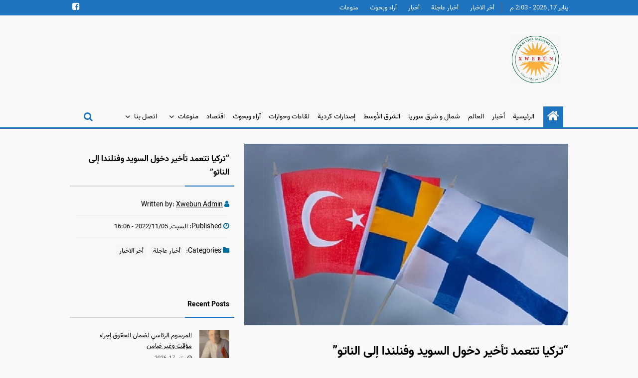

--- FILE ---
content_type: text/html; charset=UTF-8
request_url: https://xwebun-news.com/2022/11/05/%D8%AA%D8%B1%D9%83%D9%8A%D8%A7-%D8%AA%D8%AA%D8%B9%D9%85%D8%AF-%D8%AA%D8%A3%D8%AE%D9%8A%D8%B1-%D8%AF%D8%AE%D9%88%D9%84-%D8%A7%D9%84%D8%B3%D9%88%D9%8A%D8%AF-%D9%88%D9%81%D9%86%D9%84%D9%86%D8%AF%D8%A7/
body_size: 14926
content:
<!DOCTYPE html>
<html dir="rtl" lang="ar">

<head>

  <meta charset="UTF-8">

  <meta name="viewport" content="width=device-width, initial-scale=1.0" >

  <link rel="profile" href="https://gmpg.org/xfn/11">

  <title>&#8220;تركيا تتعمد تأخير دخول السويد وفنلندا إلى الناتو&#8221; &#8211; Xwebûn</title>
<style>
#wpadminbar #wp-admin-bar-vtrts_free_top_button .ab-icon:before {
	content: "\f185";
	color: #1DAE22;
	top: 3px;
}
</style><meta name='robots' content='max-image-preview:large' />
<link rel='dns-prefetch' href='//static.addtoany.com' />
<link rel="alternate" type="application/rss+xml" title="Xwebûn &laquo; الخلاصة" href="https://xwebun-news.com/feed/" />
<link rel="alternate" type="application/rss+xml" title="Xwebûn &laquo; خلاصة التعليقات" href="https://xwebun-news.com/comments/feed/" />
<link rel="alternate" type="application/rss+xml" title="Xwebûn &laquo; &#8220;تركيا تتعمد تأخير دخول السويد وفنلندا إلى الناتو&#8221; خلاصة التعليقات" href="https://xwebun-news.com/2022/11/05/%d8%aa%d8%b1%d9%83%d9%8a%d8%a7-%d8%aa%d8%aa%d8%b9%d9%85%d8%af-%d8%aa%d8%a3%d8%ae%d9%8a%d8%b1-%d8%af%d8%ae%d9%88%d9%84-%d8%a7%d9%84%d8%b3%d9%88%d9%8a%d8%af-%d9%88%d9%81%d9%86%d9%84%d9%86%d8%af%d8%a7/feed/" />
<link rel="alternate" title="oEmbed (JSON)" type="application/json+oembed" href="https://xwebun-news.com/wp-json/oembed/1.0/embed?url=https%3A%2F%2Fxwebun-news.com%2F2022%2F11%2F05%2F%25d8%25aa%25d8%25b1%25d9%2583%25d9%258a%25d8%25a7-%25d8%25aa%25d8%25aa%25d8%25b9%25d9%2585%25d8%25af-%25d8%25aa%25d8%25a3%25d8%25ae%25d9%258a%25d8%25b1-%25d8%25af%25d8%25ae%25d9%2588%25d9%2584-%25d8%25a7%25d9%2584%25d8%25b3%25d9%2588%25d9%258a%25d8%25af-%25d9%2588%25d9%2581%25d9%2586%25d9%2584%25d9%2586%25d8%25af%25d8%25a7%2F" />
<link rel="alternate" title="oEmbed (XML)" type="text/xml+oembed" href="https://xwebun-news.com/wp-json/oembed/1.0/embed?url=https%3A%2F%2Fxwebun-news.com%2F2022%2F11%2F05%2F%25d8%25aa%25d8%25b1%25d9%2583%25d9%258a%25d8%25a7-%25d8%25aa%25d8%25aa%25d8%25b9%25d9%2585%25d8%25af-%25d8%25aa%25d8%25a3%25d8%25ae%25d9%258a%25d8%25b1-%25d8%25af%25d8%25ae%25d9%2588%25d9%2584-%25d8%25a7%25d9%2584%25d8%25b3%25d9%2588%25d9%258a%25d8%25af-%25d9%2588%25d9%2581%25d9%2586%25d9%2584%25d9%2586%25d8%25af%25d8%25a7%2F&#038;format=xml" />
<style id='wp-img-auto-sizes-contain-inline-css'>
img:is([sizes=auto i],[sizes^="auto," i]){contain-intrinsic-size:3000px 1500px}
/*# sourceURL=wp-img-auto-sizes-contain-inline-css */
</style>
<style id='wp-emoji-styles-inline-css'>

	img.wp-smiley, img.emoji {
		display: inline !important;
		border: none !important;
		box-shadow: none !important;
		height: 1em !important;
		width: 1em !important;
		margin: 0 0.07em !important;
		vertical-align: -0.1em !important;
		background: none !important;
		padding: 0 !important;
	}
/*# sourceURL=wp-emoji-styles-inline-css */
</style>
<style id='wp-block-library-inline-css'>
:root{--wp-block-synced-color:#7a00df;--wp-block-synced-color--rgb:122,0,223;--wp-bound-block-color:var(--wp-block-synced-color);--wp-editor-canvas-background:#ddd;--wp-admin-theme-color:#007cba;--wp-admin-theme-color--rgb:0,124,186;--wp-admin-theme-color-darker-10:#006ba1;--wp-admin-theme-color-darker-10--rgb:0,107,160.5;--wp-admin-theme-color-darker-20:#005a87;--wp-admin-theme-color-darker-20--rgb:0,90,135;--wp-admin-border-width-focus:2px}@media (min-resolution:192dpi){:root{--wp-admin-border-width-focus:1.5px}}.wp-element-button{cursor:pointer}:root .has-very-light-gray-background-color{background-color:#eee}:root .has-very-dark-gray-background-color{background-color:#313131}:root .has-very-light-gray-color{color:#eee}:root .has-very-dark-gray-color{color:#313131}:root .has-vivid-green-cyan-to-vivid-cyan-blue-gradient-background{background:linear-gradient(135deg,#00d084,#0693e3)}:root .has-purple-crush-gradient-background{background:linear-gradient(135deg,#34e2e4,#4721fb 50%,#ab1dfe)}:root .has-hazy-dawn-gradient-background{background:linear-gradient(135deg,#faaca8,#dad0ec)}:root .has-subdued-olive-gradient-background{background:linear-gradient(135deg,#fafae1,#67a671)}:root .has-atomic-cream-gradient-background{background:linear-gradient(135deg,#fdd79a,#004a59)}:root .has-nightshade-gradient-background{background:linear-gradient(135deg,#330968,#31cdcf)}:root .has-midnight-gradient-background{background:linear-gradient(135deg,#020381,#2874fc)}:root{--wp--preset--font-size--normal:16px;--wp--preset--font-size--huge:42px}.has-regular-font-size{font-size:1em}.has-larger-font-size{font-size:2.625em}.has-normal-font-size{font-size:var(--wp--preset--font-size--normal)}.has-huge-font-size{font-size:var(--wp--preset--font-size--huge)}.has-text-align-center{text-align:center}.has-text-align-left{text-align:left}.has-text-align-right{text-align:right}.has-fit-text{white-space:nowrap!important}#end-resizable-editor-section{display:none}.aligncenter{clear:both}.items-justified-left{justify-content:flex-start}.items-justified-center{justify-content:center}.items-justified-right{justify-content:flex-end}.items-justified-space-between{justify-content:space-between}.screen-reader-text{border:0;clip-path:inset(50%);height:1px;margin:-1px;overflow:hidden;padding:0;position:absolute;width:1px;word-wrap:normal!important}.screen-reader-text:focus{background-color:#ddd;clip-path:none;color:#444;display:block;font-size:1em;height:auto;left:5px;line-height:normal;padding:15px 23px 14px;text-decoration:none;top:5px;width:auto;z-index:100000}html :where(.has-border-color){border-style:solid}html :where([style*=border-top-color]){border-top-style:solid}html :where([style*=border-right-color]){border-right-style:solid}html :where([style*=border-bottom-color]){border-bottom-style:solid}html :where([style*=border-left-color]){border-left-style:solid}html :where([style*=border-width]){border-style:solid}html :where([style*=border-top-width]){border-top-style:solid}html :where([style*=border-right-width]){border-right-style:solid}html :where([style*=border-bottom-width]){border-bottom-style:solid}html :where([style*=border-left-width]){border-left-style:solid}html :where(img[class*=wp-image-]){height:auto;max-width:100%}:where(figure){margin:0 0 1em}html :where(.is-position-sticky){--wp-admin--admin-bar--position-offset:var(--wp-admin--admin-bar--height,0px)}@media screen and (max-width:600px){html :where(.is-position-sticky){--wp-admin--admin-bar--position-offset:0px}}

/*# sourceURL=wp-block-library-inline-css */
</style><style id='wp-block-image-inline-css'>
.wp-block-image>a,.wp-block-image>figure>a{display:inline-block}.wp-block-image img{box-sizing:border-box;height:auto;max-width:100%;vertical-align:bottom}@media not (prefers-reduced-motion){.wp-block-image img.hide{visibility:hidden}.wp-block-image img.show{animation:show-content-image .4s}}.wp-block-image[style*=border-radius] img,.wp-block-image[style*=border-radius]>a{border-radius:inherit}.wp-block-image.has-custom-border img{box-sizing:border-box}.wp-block-image.aligncenter{text-align:center}.wp-block-image.alignfull>a,.wp-block-image.alignwide>a{width:100%}.wp-block-image.alignfull img,.wp-block-image.alignwide img{height:auto;width:100%}.wp-block-image .aligncenter,.wp-block-image .alignleft,.wp-block-image .alignright,.wp-block-image.aligncenter,.wp-block-image.alignleft,.wp-block-image.alignright{display:table}.wp-block-image .aligncenter>figcaption,.wp-block-image .alignleft>figcaption,.wp-block-image .alignright>figcaption,.wp-block-image.aligncenter>figcaption,.wp-block-image.alignleft>figcaption,.wp-block-image.alignright>figcaption{caption-side:bottom;display:table-caption}.wp-block-image .alignleft{float:left;margin:.5em 1em .5em 0}.wp-block-image .alignright{float:right;margin:.5em 0 .5em 1em}.wp-block-image .aligncenter{margin-left:auto;margin-right:auto}.wp-block-image :where(figcaption){margin-bottom:1em;margin-top:.5em}.wp-block-image.is-style-circle-mask img{border-radius:9999px}@supports ((-webkit-mask-image:none) or (mask-image:none)) or (-webkit-mask-image:none){.wp-block-image.is-style-circle-mask img{border-radius:0;-webkit-mask-image:url('data:image/svg+xml;utf8,<svg viewBox="0 0 100 100" xmlns="http://www.w3.org/2000/svg"><circle cx="50" cy="50" r="50"/></svg>');mask-image:url('data:image/svg+xml;utf8,<svg viewBox="0 0 100 100" xmlns="http://www.w3.org/2000/svg"><circle cx="50" cy="50" r="50"/></svg>');mask-mode:alpha;-webkit-mask-position:center;mask-position:center;-webkit-mask-repeat:no-repeat;mask-repeat:no-repeat;-webkit-mask-size:contain;mask-size:contain}}:root :where(.wp-block-image.is-style-rounded img,.wp-block-image .is-style-rounded img){border-radius:9999px}.wp-block-image figure{margin:0}.wp-lightbox-container{display:flex;flex-direction:column;position:relative}.wp-lightbox-container img{cursor:zoom-in}.wp-lightbox-container img:hover+button{opacity:1}.wp-lightbox-container button{align-items:center;backdrop-filter:blur(16px) saturate(180%);background-color:#5a5a5a40;border:none;border-radius:4px;cursor:zoom-in;display:flex;height:20px;justify-content:center;left:16px;opacity:0;padding:0;position:absolute;text-align:center;top:16px;width:20px;z-index:100}@media not (prefers-reduced-motion){.wp-lightbox-container button{transition:opacity .2s ease}}.wp-lightbox-container button:focus-visible{outline:3px auto #5a5a5a40;outline:3px auto -webkit-focus-ring-color;outline-offset:3px}.wp-lightbox-container button:hover{cursor:pointer;opacity:1}.wp-lightbox-container button:focus{opacity:1}.wp-lightbox-container button:focus,.wp-lightbox-container button:hover,.wp-lightbox-container button:not(:hover):not(:active):not(.has-background){background-color:#5a5a5a40;border:none}.wp-lightbox-overlay{box-sizing:border-box;cursor:zoom-out;height:100vh;overflow:hidden;position:fixed;right:0;top:0;visibility:hidden;width:100%;z-index:100000}.wp-lightbox-overlay .close-button{align-items:center;cursor:pointer;display:flex;justify-content:center;left:calc(env(safe-area-inset-left) + 16px);min-height:40px;min-width:40px;padding:0;position:absolute;top:calc(env(safe-area-inset-top) + 16px);z-index:5000000}.wp-lightbox-overlay .close-button:focus,.wp-lightbox-overlay .close-button:hover,.wp-lightbox-overlay .close-button:not(:hover):not(:active):not(.has-background){background:none;border:none}.wp-lightbox-overlay .lightbox-image-container{height:var(--wp--lightbox-container-height);overflow:hidden;position:absolute;right:50%;top:50%;transform:translate(50%,-50%);transform-origin:top right;width:var(--wp--lightbox-container-width);z-index:9999999999}.wp-lightbox-overlay .wp-block-image{align-items:center;box-sizing:border-box;display:flex;height:100%;justify-content:center;margin:0;position:relative;transform-origin:100% 0;width:100%;z-index:3000000}.wp-lightbox-overlay .wp-block-image img{height:var(--wp--lightbox-image-height);min-height:var(--wp--lightbox-image-height);min-width:var(--wp--lightbox-image-width);width:var(--wp--lightbox-image-width)}.wp-lightbox-overlay .wp-block-image figcaption{display:none}.wp-lightbox-overlay button{background:none;border:none}.wp-lightbox-overlay .scrim{background-color:#fff;height:100%;opacity:.9;position:absolute;width:100%;z-index:2000000}.wp-lightbox-overlay.active{visibility:visible}@media not (prefers-reduced-motion){.wp-lightbox-overlay.active{animation:turn-on-visibility .25s both}.wp-lightbox-overlay.active img{animation:turn-on-visibility .35s both}.wp-lightbox-overlay.show-closing-animation:not(.active){animation:turn-off-visibility .35s both}.wp-lightbox-overlay.show-closing-animation:not(.active) img{animation:turn-off-visibility .25s both}.wp-lightbox-overlay.zoom.active{animation:none;opacity:1;visibility:visible}.wp-lightbox-overlay.zoom.active .lightbox-image-container{animation:lightbox-zoom-in .4s}.wp-lightbox-overlay.zoom.active .lightbox-image-container img{animation:none}.wp-lightbox-overlay.zoom.active .scrim{animation:turn-on-visibility .4s forwards}.wp-lightbox-overlay.zoom.show-closing-animation:not(.active){animation:none}.wp-lightbox-overlay.zoom.show-closing-animation:not(.active) .lightbox-image-container{animation:lightbox-zoom-out .4s}.wp-lightbox-overlay.zoom.show-closing-animation:not(.active) .lightbox-image-container img{animation:none}.wp-lightbox-overlay.zoom.show-closing-animation:not(.active) .scrim{animation:turn-off-visibility .4s forwards}}@keyframes show-content-image{0%{visibility:hidden}99%{visibility:hidden}to{visibility:visible}}@keyframes turn-on-visibility{0%{opacity:0}to{opacity:1}}@keyframes turn-off-visibility{0%{opacity:1;visibility:visible}99%{opacity:0;visibility:visible}to{opacity:0;visibility:hidden}}@keyframes lightbox-zoom-in{0%{transform:translate(calc(((-100vw + var(--wp--lightbox-scrollbar-width))/2 + var(--wp--lightbox-initial-left-position))*-1),calc(-50vh + var(--wp--lightbox-initial-top-position))) scale(var(--wp--lightbox-scale))}to{transform:translate(50%,-50%) scale(1)}}@keyframes lightbox-zoom-out{0%{transform:translate(50%,-50%) scale(1);visibility:visible}99%{visibility:visible}to{transform:translate(calc(((-100vw + var(--wp--lightbox-scrollbar-width))/2 + var(--wp--lightbox-initial-left-position))*-1),calc(-50vh + var(--wp--lightbox-initial-top-position))) scale(var(--wp--lightbox-scale));visibility:hidden}}
/*# sourceURL=https://xwebun-news.com/wp-includes/blocks/image/style.min.css */
</style>
<style id='wp-block-paragraph-inline-css'>
.is-small-text{font-size:.875em}.is-regular-text{font-size:1em}.is-large-text{font-size:2.25em}.is-larger-text{font-size:3em}.has-drop-cap:not(:focus):first-letter{float:right;font-size:8.4em;font-style:normal;font-weight:100;line-height:.68;margin:.05em 0 0 .1em;text-transform:uppercase}body.rtl .has-drop-cap:not(:focus):first-letter{float:none;margin-right:.1em}p.has-drop-cap.has-background{overflow:hidden}:root :where(p.has-background){padding:1.25em 2.375em}:where(p.has-text-color:not(.has-link-color)) a{color:inherit}p.has-text-align-left[style*="writing-mode:vertical-lr"],p.has-text-align-right[style*="writing-mode:vertical-rl"]{rotate:180deg}
/*# sourceURL=https://xwebun-news.com/wp-includes/blocks/paragraph/style.min.css */
</style>
<style id='global-styles-inline-css'>
:root{--wp--preset--aspect-ratio--square: 1;--wp--preset--aspect-ratio--4-3: 4/3;--wp--preset--aspect-ratio--3-4: 3/4;--wp--preset--aspect-ratio--3-2: 3/2;--wp--preset--aspect-ratio--2-3: 2/3;--wp--preset--aspect-ratio--16-9: 16/9;--wp--preset--aspect-ratio--9-16: 9/16;--wp--preset--color--black: #000000;--wp--preset--color--cyan-bluish-gray: #abb8c3;--wp--preset--color--white: #ffffff;--wp--preset--color--pale-pink: #f78da7;--wp--preset--color--vivid-red: #cf2e2e;--wp--preset--color--luminous-vivid-orange: #ff6900;--wp--preset--color--luminous-vivid-amber: #fcb900;--wp--preset--color--light-green-cyan: #7bdcb5;--wp--preset--color--vivid-green-cyan: #00d084;--wp--preset--color--pale-cyan-blue: #8ed1fc;--wp--preset--color--vivid-cyan-blue: #0693e3;--wp--preset--color--vivid-purple: #9b51e0;--wp--preset--gradient--vivid-cyan-blue-to-vivid-purple: linear-gradient(135deg,rgb(6,147,227) 0%,rgb(155,81,224) 100%);--wp--preset--gradient--light-green-cyan-to-vivid-green-cyan: linear-gradient(135deg,rgb(122,220,180) 0%,rgb(0,208,130) 100%);--wp--preset--gradient--luminous-vivid-amber-to-luminous-vivid-orange: linear-gradient(135deg,rgb(252,185,0) 0%,rgb(255,105,0) 100%);--wp--preset--gradient--luminous-vivid-orange-to-vivid-red: linear-gradient(135deg,rgb(255,105,0) 0%,rgb(207,46,46) 100%);--wp--preset--gradient--very-light-gray-to-cyan-bluish-gray: linear-gradient(135deg,rgb(238,238,238) 0%,rgb(169,184,195) 100%);--wp--preset--gradient--cool-to-warm-spectrum: linear-gradient(135deg,rgb(74,234,220) 0%,rgb(151,120,209) 20%,rgb(207,42,186) 40%,rgb(238,44,130) 60%,rgb(251,105,98) 80%,rgb(254,248,76) 100%);--wp--preset--gradient--blush-light-purple: linear-gradient(135deg,rgb(255,206,236) 0%,rgb(152,150,240) 100%);--wp--preset--gradient--blush-bordeaux: linear-gradient(135deg,rgb(254,205,165) 0%,rgb(254,45,45) 50%,rgb(107,0,62) 100%);--wp--preset--gradient--luminous-dusk: linear-gradient(135deg,rgb(255,203,112) 0%,rgb(199,81,192) 50%,rgb(65,88,208) 100%);--wp--preset--gradient--pale-ocean: linear-gradient(135deg,rgb(255,245,203) 0%,rgb(182,227,212) 50%,rgb(51,167,181) 100%);--wp--preset--gradient--electric-grass: linear-gradient(135deg,rgb(202,248,128) 0%,rgb(113,206,126) 100%);--wp--preset--gradient--midnight: linear-gradient(135deg,rgb(2,3,129) 0%,rgb(40,116,252) 100%);--wp--preset--font-size--small: 13px;--wp--preset--font-size--medium: 20px;--wp--preset--font-size--large: 36px;--wp--preset--font-size--x-large: 42px;--wp--preset--spacing--20: 0.44rem;--wp--preset--spacing--30: 0.67rem;--wp--preset--spacing--40: 1rem;--wp--preset--spacing--50: 1.5rem;--wp--preset--spacing--60: 2.25rem;--wp--preset--spacing--70: 3.38rem;--wp--preset--spacing--80: 5.06rem;--wp--preset--shadow--natural: 6px 6px 9px rgba(0, 0, 0, 0.2);--wp--preset--shadow--deep: 12px 12px 50px rgba(0, 0, 0, 0.4);--wp--preset--shadow--sharp: 6px 6px 0px rgba(0, 0, 0, 0.2);--wp--preset--shadow--outlined: 6px 6px 0px -3px rgb(255, 255, 255), 6px 6px rgb(0, 0, 0);--wp--preset--shadow--crisp: 6px 6px 0px rgb(0, 0, 0);}:where(.is-layout-flex){gap: 0.5em;}:where(.is-layout-grid){gap: 0.5em;}body .is-layout-flex{display: flex;}.is-layout-flex{flex-wrap: wrap;align-items: center;}.is-layout-flex > :is(*, div){margin: 0;}body .is-layout-grid{display: grid;}.is-layout-grid > :is(*, div){margin: 0;}:where(.wp-block-columns.is-layout-flex){gap: 2em;}:where(.wp-block-columns.is-layout-grid){gap: 2em;}:where(.wp-block-post-template.is-layout-flex){gap: 1.25em;}:where(.wp-block-post-template.is-layout-grid){gap: 1.25em;}.has-black-color{color: var(--wp--preset--color--black) !important;}.has-cyan-bluish-gray-color{color: var(--wp--preset--color--cyan-bluish-gray) !important;}.has-white-color{color: var(--wp--preset--color--white) !important;}.has-pale-pink-color{color: var(--wp--preset--color--pale-pink) !important;}.has-vivid-red-color{color: var(--wp--preset--color--vivid-red) !important;}.has-luminous-vivid-orange-color{color: var(--wp--preset--color--luminous-vivid-orange) !important;}.has-luminous-vivid-amber-color{color: var(--wp--preset--color--luminous-vivid-amber) !important;}.has-light-green-cyan-color{color: var(--wp--preset--color--light-green-cyan) !important;}.has-vivid-green-cyan-color{color: var(--wp--preset--color--vivid-green-cyan) !important;}.has-pale-cyan-blue-color{color: var(--wp--preset--color--pale-cyan-blue) !important;}.has-vivid-cyan-blue-color{color: var(--wp--preset--color--vivid-cyan-blue) !important;}.has-vivid-purple-color{color: var(--wp--preset--color--vivid-purple) !important;}.has-black-background-color{background-color: var(--wp--preset--color--black) !important;}.has-cyan-bluish-gray-background-color{background-color: var(--wp--preset--color--cyan-bluish-gray) !important;}.has-white-background-color{background-color: var(--wp--preset--color--white) !important;}.has-pale-pink-background-color{background-color: var(--wp--preset--color--pale-pink) !important;}.has-vivid-red-background-color{background-color: var(--wp--preset--color--vivid-red) !important;}.has-luminous-vivid-orange-background-color{background-color: var(--wp--preset--color--luminous-vivid-orange) !important;}.has-luminous-vivid-amber-background-color{background-color: var(--wp--preset--color--luminous-vivid-amber) !important;}.has-light-green-cyan-background-color{background-color: var(--wp--preset--color--light-green-cyan) !important;}.has-vivid-green-cyan-background-color{background-color: var(--wp--preset--color--vivid-green-cyan) !important;}.has-pale-cyan-blue-background-color{background-color: var(--wp--preset--color--pale-cyan-blue) !important;}.has-vivid-cyan-blue-background-color{background-color: var(--wp--preset--color--vivid-cyan-blue) !important;}.has-vivid-purple-background-color{background-color: var(--wp--preset--color--vivid-purple) !important;}.has-black-border-color{border-color: var(--wp--preset--color--black) !important;}.has-cyan-bluish-gray-border-color{border-color: var(--wp--preset--color--cyan-bluish-gray) !important;}.has-white-border-color{border-color: var(--wp--preset--color--white) !important;}.has-pale-pink-border-color{border-color: var(--wp--preset--color--pale-pink) !important;}.has-vivid-red-border-color{border-color: var(--wp--preset--color--vivid-red) !important;}.has-luminous-vivid-orange-border-color{border-color: var(--wp--preset--color--luminous-vivid-orange) !important;}.has-luminous-vivid-amber-border-color{border-color: var(--wp--preset--color--luminous-vivid-amber) !important;}.has-light-green-cyan-border-color{border-color: var(--wp--preset--color--light-green-cyan) !important;}.has-vivid-green-cyan-border-color{border-color: var(--wp--preset--color--vivid-green-cyan) !important;}.has-pale-cyan-blue-border-color{border-color: var(--wp--preset--color--pale-cyan-blue) !important;}.has-vivid-cyan-blue-border-color{border-color: var(--wp--preset--color--vivid-cyan-blue) !important;}.has-vivid-purple-border-color{border-color: var(--wp--preset--color--vivid-purple) !important;}.has-vivid-cyan-blue-to-vivid-purple-gradient-background{background: var(--wp--preset--gradient--vivid-cyan-blue-to-vivid-purple) !important;}.has-light-green-cyan-to-vivid-green-cyan-gradient-background{background: var(--wp--preset--gradient--light-green-cyan-to-vivid-green-cyan) !important;}.has-luminous-vivid-amber-to-luminous-vivid-orange-gradient-background{background: var(--wp--preset--gradient--luminous-vivid-amber-to-luminous-vivid-orange) !important;}.has-luminous-vivid-orange-to-vivid-red-gradient-background{background: var(--wp--preset--gradient--luminous-vivid-orange-to-vivid-red) !important;}.has-very-light-gray-to-cyan-bluish-gray-gradient-background{background: var(--wp--preset--gradient--very-light-gray-to-cyan-bluish-gray) !important;}.has-cool-to-warm-spectrum-gradient-background{background: var(--wp--preset--gradient--cool-to-warm-spectrum) !important;}.has-blush-light-purple-gradient-background{background: var(--wp--preset--gradient--blush-light-purple) !important;}.has-blush-bordeaux-gradient-background{background: var(--wp--preset--gradient--blush-bordeaux) !important;}.has-luminous-dusk-gradient-background{background: var(--wp--preset--gradient--luminous-dusk) !important;}.has-pale-ocean-gradient-background{background: var(--wp--preset--gradient--pale-ocean) !important;}.has-electric-grass-gradient-background{background: var(--wp--preset--gradient--electric-grass) !important;}.has-midnight-gradient-background{background: var(--wp--preset--gradient--midnight) !important;}.has-small-font-size{font-size: var(--wp--preset--font-size--small) !important;}.has-medium-font-size{font-size: var(--wp--preset--font-size--medium) !important;}.has-large-font-size{font-size: var(--wp--preset--font-size--large) !important;}.has-x-large-font-size{font-size: var(--wp--preset--font-size--x-large) !important;}
/*# sourceURL=global-styles-inline-css */
</style>

<style id='classic-theme-styles-inline-css'>
/*! This file is auto-generated */
.wp-block-button__link{color:#fff;background-color:#32373c;border-radius:9999px;box-shadow:none;text-decoration:none;padding:calc(.667em + 2px) calc(1.333em + 2px);font-size:1.125em}.wp-block-file__button{background:#32373c;color:#fff;text-decoration:none}
/*# sourceURL=/wp-includes/css/classic-themes.min.css */
</style>
<link rel='stylesheet' id='hgwmag-style-css' href='https://xwebun-news.com/wp-content/themes/hgwmag/style.css?ver=1.0.8' media='all' />
<link rel='stylesheet' id='hgwmag-fontawesome-css' href='https://xwebun-news.com/wp-content/themes/hgwmag/assets/css/fontawesome.css' media='all' />
<link rel='stylesheet' id='hgwmag-rtl-style-css' href='https://xwebun-news.com/wp-content/themes/hgwmag/assets/css/rtl.css?ver=1.0.8' media='all' />
<style id='hgwmag-custom-style-inline-css'>
 :root{ --hgwc01: #000000; --hgwc10: #f9f9f9; --hgwc12: #1e73be; }
/*# sourceURL=hgwmag-custom-style-inline-css */
</style>
<link rel='stylesheet' id='addtoany-css' href='https://xwebun-news.com/wp-content/plugins/add-to-any/addtoany.min.css?ver=1.15' media='all' />
<script id="ahc_front_js-js-extra">
var ahc_ajax_front = {"ajax_url":"https://xwebun-news.com/wp-admin/admin-ajax.php","page_id":"9923","page_title":"\u201c\u062a\u0631\u0643\u064a\u0627 \u062a\u062a\u0639\u0645\u062f \u062a\u0623\u062e\u064a\u0631 \u062f\u062e\u0648\u0644 \u0627\u0644\u0633\u0648\u064a\u062f \u0648\u0641\u0646\u0644\u0646\u062f\u0627 \u0625\u0644\u0649 \u0627\u0644\u0646\u0627\u062a\u0648\u201d","post_type":"post"};
//# sourceURL=ahc_front_js-js-extra
</script>
<script src="https://xwebun-news.com/wp-content/plugins/visitors-traffic-real-time-statistics/js/front.js?ver=6.9" id="ahc_front_js-js"></script>
<script id="addtoany-core-js-before">
window.a2a_config=window.a2a_config||{};a2a_config.callbacks=[];a2a_config.overlays=[];a2a_config.templates={};a2a_localize = {
	Share: "نشر",
	Save: "حفظ",
	Subscribe: "تابع",
	Email: "Email",
	Bookmark: "مفضلة",
	ShowAll: "عرض الكل",
	ShowLess: "عرض أقل",
	FindServices: "أبحث عن خدمة",
	FindAnyServiceToAddTo: "البحث الفوري عن اي خدمة لإضافتها الى",
	PoweredBy: "بواسطة",
	ShareViaEmail: "Share via email",
	SubscribeViaEmail: "Subscribe via email",
	BookmarkInYourBrowser: "أضف للمفضلة بالمتصفح",
	BookmarkInstructions: "Press Ctrl+D or \u2318+D to bookmark this page",
	AddToYourFavorites: "أضف لمفضلتك",
	SendFromWebOrProgram: "Send from any email address or email program",
	EmailProgram: "Email program",
	More: "More&#8230;",
	ThanksForSharing: "Thanks for sharing!",
	ThanksForFollowing: "Thanks for following!"
};


//# sourceURL=addtoany-core-js-before
</script>
<script async src="https://static.addtoany.com/menu/page.js" id="addtoany-core-js"></script>
<script src="https://xwebun-news.com/wp-includes/js/jquery/jquery.min.js?ver=3.7.1" id="jquery-core-js"></script>
<script src="https://xwebun-news.com/wp-includes/js/jquery/jquery-migrate.min.js?ver=3.4.1" id="jquery-migrate-js"></script>
<script async src="https://xwebun-news.com/wp-content/plugins/add-to-any/addtoany.min.js?ver=1.1" id="addtoany-jquery-js"></script>
<link rel="https://api.w.org/" href="https://xwebun-news.com/wp-json/" /><link rel="alternate" title="JSON" type="application/json" href="https://xwebun-news.com/wp-json/wp/v2/posts/9923" /><link rel="EditURI" type="application/rsd+xml" title="RSD" href="https://xwebun-news.com/xmlrpc.php?rsd" />
<meta name="generator" content="WordPress 6.9" />
<link rel="canonical" href="https://xwebun-news.com/2022/11/05/%d8%aa%d8%b1%d9%83%d9%8a%d8%a7-%d8%aa%d8%aa%d8%b9%d9%85%d8%af-%d8%aa%d8%a3%d8%ae%d9%8a%d8%b1-%d8%af%d8%ae%d9%88%d9%84-%d8%a7%d9%84%d8%b3%d9%88%d9%8a%d8%af-%d9%88%d9%81%d9%86%d9%84%d9%86%d8%af%d8%a7/" />
<link rel='shortlink' href='https://xwebun-news.com/?p=9923' />

<style type="text/css"></style>

<style type="text/css">
.synved-social-resolution-single {
display: inline-block;
}
.synved-social-resolution-normal {
display: inline-block;
}
.synved-social-resolution-hidef {
display: none;
}

@media only screen and (min--moz-device-pixel-ratio: 2),
only screen and (-o-min-device-pixel-ratio: 2/1),
only screen and (-webkit-min-device-pixel-ratio: 2),
only screen and (min-device-pixel-ratio: 2),
only screen and (min-resolution: 2dppx),
only screen and (min-resolution: 192dpi) {
	.synved-social-resolution-normal {
	display: none;
	}
	.synved-social-resolution-hidef {
	display: inline-block;
	}
}
</style>
<link rel="icon" href="https://xwebun-news.com/wp-content/uploads/2021/08/cropped-cropped-WhatsApp-Image-2021-08-01-at-16.56.53-1-32x32.jpeg" sizes="32x32" />
<link rel="icon" href="https://xwebun-news.com/wp-content/uploads/2021/08/cropped-cropped-WhatsApp-Image-2021-08-01-at-16.56.53-1-192x192.jpeg" sizes="192x192" />
<link rel="apple-touch-icon" href="https://xwebun-news.com/wp-content/uploads/2021/08/cropped-cropped-WhatsApp-Image-2021-08-01-at-16.56.53-1-180x180.jpeg" />
<meta name="msapplication-TileImage" content="https://xwebun-news.com/wp-content/uploads/2021/08/cropped-cropped-WhatsApp-Image-2021-08-01-at-16.56.53-1-270x270.jpeg" />
		<style id="wp-custom-css">
			.site-info{display: none;}
		</style>
		
</head>
<body data-rsssl=1 class="rtl wp-singular post-template-default single single-post postid-9923 single-format-standard wp-custom-logo wp-embed-responsive wp-theme-hgwmag">

  
  <header id="site-header" class="layout1">

        <a class="skip-link screen-reader-text" href="#site-content">Skip to content</a>
     <div id="header-up" class="upper">
       <div class="innerw flex-sb">

         <div class="col flex-sb">
                       <div class="datetime">
              <span>
                يناير 17, 2026 - 2:03 م              </span>
            </div>
                          <div id="tiny-menu" class="tiny-menu">
                <ul id="menu-all-pages" class="menu">
                  	<li class="cat-item cat-item-8"><a href="https://xwebun-news.com/category/%d8%a3%d8%ae%d8%b1-%d8%a7%d9%84%d8%a7%d8%ae%d8%a8%d8%a7%d8%b1/">أخر الاخبار</a>
</li>
	<li class="cat-item cat-item-7"><a href="https://xwebun-news.com/category/%d8%a3%d8%ae%d8%a8%d8%a7%d8%b1-%d8%b9%d8%a7%d8%ac%d9%84%d8%a9/">أخبار عاجلة</a>
</li>
	<li class="cat-item cat-item-15"><a href="https://xwebun-news.com/category/%d8%ba%d9%8a%d8%b1-%d9%85%d8%b5%d9%86%d9%81/%d8%a3%d8%ae%d8%a8%d8%a7%d8%b1/">أخبار</a>
</li>
	<li class="cat-item cat-item-6"><a href="https://xwebun-news.com/category/%d8%a2%d8%b1%d8%a7%d8%a1-%d9%88%d8%a8%d8%ad%d9%88%d8%ab/">آراء وبحوث</a>
</li>
	<li class="cat-item cat-item-5"><a href="https://xwebun-news.com/category/%d9%85%d9%86%d9%88%d8%b9%d8%a7%d8%aa/">منوعات</a>
</li>
                </ul>
              </div>
                         </div> <!-- Col -->
           <div class="col social flex-sb"><ul><li class="facebook"><a href="https://www.facebook.com/xwebun.offecial"><i class="fa fa-facebook-square" aria-hidden="true"></i></a></li></ul></div>     	</div>

    </div><!-- Upper -->
   
     <div class="header-content ">
       <div class="innerw flex-sb">

            <div class="brand logo">
       <a href="https://xwebun-news.com/" class="custom-logo-link" rel="home"><img width="339" height="328" src="https://xwebun-news.com/wp-content/uploads/2022/06/cropped-xwebun-transparent.jpeg" class="custom-logo" alt="Xwebûn" decoding="async" fetchpriority="high" srcset="https://xwebun-news.com/wp-content/uploads/2022/06/cropped-xwebun-transparent.jpeg 339w, https://xwebun-news.com/wp-content/uploads/2022/06/cropped-xwebun-transparent-300x290.jpeg 300w" sizes="(max-width: 339px) 100vw, 339px" /></a>     </div>
   
     </div>

   </div>

   
     <nav id="nav-menu" class="main-menu">
       <div class="innerw flex-sb">
         <button class="open-menu"><i class="fa fa-bars" aria-hidden="true"></i></button>
       <div id="hgw-primary-menu" class="primary">

         <div class="homeicon">
           <button id="first-f" class="close-menu"><i class="fa fa-times" aria-hidden="true"></i>Close</button>
           <a href="https://xwebun-news.com"><i class="fa fa-home" aria-hidden="true"></i></a>
         </div>
         <div id="main-menu" class="menu-%d8%a7%d9%84%d8%b1%d8%a6%d9%8a%d8%b3%d9%8a%d8%a9-container"><ul id="menu-%d8%a7%d9%84%d8%b1%d8%a6%d9%8a%d8%b3%d9%8a%d8%a9" class="primary-menu"><li id="menu-item-3770" class="menu-item menu-item-type-custom menu-item-object-custom menu-item-home menu-item-3770"><a href="https://xwebun-news.com">الرئيسية</a></li>
<li id="menu-item-3769" class="menu-item menu-item-type-taxonomy menu-item-object-category menu-item-3769"><a href="https://xwebun-news.com/category/%d8%ba%d9%8a%d8%b1-%d9%85%d8%b5%d9%86%d9%81/%d8%a3%d8%ae%d8%a8%d8%a7%d8%b1/">أخبار</a></li>
<li id="menu-item-9234" class="menu-item menu-item-type-post_type menu-item-object-page menu-item-9234"><a href="https://xwebun-news.com/%d8%a7%d9%84%d8%b9%d8%a7%d9%84%d9%85/">العالم</a></li>
<li id="menu-item-9220" class="menu-item menu-item-type-post_type menu-item-object-page menu-item-9220"><a href="https://xwebun-news.com/%d8%b4%d9%85%d8%a7%d9%84-%d9%88-%d8%b4%d8%b1%d9%82-%d8%b3%d9%88%d8%b1%d9%8a%d8%a7/">شمال و شرق سوريا</a></li>
<li id="menu-item-9221" class="menu-item menu-item-type-post_type menu-item-object-page menu-item-9221"><a href="https://xwebun-news.com/%d8%a7%d9%84%d8%b4%d8%b1%d9%82-%d8%a7%d9%84%d8%a3%d9%88%d8%b3%d8%b7/">الشرق الأوسط</a></li>
<li id="menu-item-3767" class="menu-item menu-item-type-taxonomy menu-item-object-category menu-item-3767"><a href="https://xwebun-news.com/category/%d8%a5%d8%b5%d8%af%d8%a7%d8%b1%d8%a7%d8%aa-%d9%83%d8%b1%d8%af%d9%8a%d8%a9/">إصدارات كردية</a></li>
<li id="menu-item-3765" class="menu-item menu-item-type-taxonomy menu-item-object-category menu-item-3765"><a href="https://xwebun-news.com/category/%d9%84%d9%82%d8%a7%d8%a1%d8%a7%d8%aa-%d9%88%d8%ad%d9%88%d8%a7%d8%b1%d8%a7%d8%aa/">لقاءات وحوارات</a></li>
<li id="menu-item-3766" class="menu-item menu-item-type-taxonomy menu-item-object-category menu-item-3766"><a href="https://xwebun-news.com/category/%d8%a2%d8%b1%d8%a7%d8%a1-%d9%88%d8%a8%d8%ad%d9%88%d8%ab/">آراء وبحوث</a></li>
<li id="menu-item-3771" class="menu-item menu-item-type-taxonomy menu-item-object-category menu-item-3771"><a href="https://xwebun-news.com/category/%d8%a7%d9%82%d8%aa%d8%b5%d8%a7%d8%af/">اقتصاد</a></li>
<li id="menu-item-3774" class="menu-item menu-item-type-taxonomy menu-item-object-category menu-item-has-children menu-item-3774"><a href="https://xwebun-news.com/category/%d9%85%d9%86%d9%88%d8%b9%d8%a7%d8%aa/">منوعات</a>
<button type='button' class='toggle-btn'></button><ul class='sub-menu'>
	<li id="menu-item-3773" class="menu-item menu-item-type-taxonomy menu-item-object-category menu-item-3773"><a href="https://xwebun-news.com/category/%d8%b1%d9%8a%d8%a7%d8%b6%d8%a9-%d9%88-%d9%81%d9%86/">رياضة و فن</a></li>
</ul>
</li>
<li id="menu-item-3772" class="menu-item menu-item-type-post_type menu-item-object-page menu-item-has-children menu-item-3772"><a href="https://xwebun-news.com/%d8%a5%d8%aa%d8%b5%d9%84-%d8%a8%d9%86%d8%a7/">اتصل بنا</a>
<button type='button' class='toggle-btn'></button><ul class='sub-menu'>
	<li id="menu-item-3768" class="menu-item menu-item-type-taxonomy menu-item-object-category menu-item-3768"><a href="https://xwebun-news.com/category/%d8%b9%d9%86-%d8%a7%d9%84%d8%ad%d8%b1%d8%a7%d9%83/">المزيد عنا</a></li>
</ul>
</li>
</ul></div>         <button id="last-f"></button>
       </div>
       <div class="search-btn">
         <button></button>
       </div>
     </div>
     </nav>

     <div class="search-field">
       <div class="innerw">
         <form method="get" id="searchform" action="https://xwebun-news.com/">
              <button type="button" id="first-sf" class="close-search-form">
                <i class="fa fa-times"  aria-hidden="true"></i> Close              </button>
             <input type="text" id="searchtext" value="" name="s" placeholder="Search ..." autocomplete="off"/>
             <div class="search-submit">
               <button type="submit" id="last-sf" value="Search"><i class="fa fa-search"></i></button>
             </div>
         </form>
       </div>
     </div>

    

  </header>
<div id="site-content" class="container singular-page">
<div class="innerw">
<main>



    <article id="post-9923"  class="post-9923 post type-post status-publish format-standard has-post-thumbnail hentry category-7 category-8">

    <div class="post-inner">
              <div class="post-thumbnail zoom-in">
          <a href="https://xwebun-news.com/2022/11/05/%d8%aa%d8%b1%d9%83%d9%8a%d8%a7-%d8%aa%d8%aa%d8%b9%d9%85%d8%af-%d8%aa%d8%a3%d8%ae%d9%8a%d8%b1-%d8%af%d8%ae%d9%88%d9%84-%d8%a7%d9%84%d8%b3%d9%88%d9%8a%d8%af-%d9%88%d9%81%d9%86%d9%84%d9%86%d8%af%d8%a7/" title="&#8220;تركيا تتعمد تأخير دخول السويد وفنلندا إلى الناتو&#8221;">
          <img width="980" height="551" src="https://xwebun-news.com/wp-content/uploads/2022/11/IMG-20221105-WA0115.jpg" class="attachment-post-thumbnail size-post-thumbnail wp-post-image" alt="" decoding="async" srcset="https://xwebun-news.com/wp-content/uploads/2022/11/IMG-20221105-WA0115.jpg 980w, https://xwebun-news.com/wp-content/uploads/2022/11/IMG-20221105-WA0115-300x169.jpg 300w, https://xwebun-news.com/wp-content/uploads/2022/11/IMG-20221105-WA0115-768x432.jpg 768w" sizes="(max-width: 980px) 100vw, 980px" />          </a>
        </div>
      
      <div class="inner-post-content">

        <div class="information">
          <div class="title">
            <a href="https://xwebun-news.com/2022/11/05/%d8%aa%d8%b1%d9%83%d9%8a%d8%a7-%d8%aa%d8%aa%d8%b9%d9%85%d8%af-%d8%aa%d8%a3%d8%ae%d9%8a%d8%b1-%d8%af%d8%ae%d9%88%d9%84-%d8%a7%d9%84%d8%b3%d9%88%d9%8a%d8%af-%d9%88%d9%81%d9%86%d9%84%d9%86%d8%af%d8%a7/" class="entry-title"><h2>&#8220;تركيا تتعمد تأخير دخول السويد وفنلندا إلى الناتو&#8221;</h2></a>          </div>
                  </div>

        <div class="content">
          
<figure class="wp-block-image size-full"><img decoding="async" width="980" height="551" src="https://xwebun-news.com/wp-content/uploads/2022/11/IMG-20221105-WA0115.jpg" alt="" class="wp-image-9924" srcset="https://xwebun-news.com/wp-content/uploads/2022/11/IMG-20221105-WA0115.jpg 980w, https://xwebun-news.com/wp-content/uploads/2022/11/IMG-20221105-WA0115-300x169.jpg 300w, https://xwebun-news.com/wp-content/uploads/2022/11/IMG-20221105-WA0115-768x432.jpg 768w" sizes="(max-width: 980px) 100vw, 980px" /></figure>



<p>أعلنت مجلة &#8220;فورين بوليسي&#8221; أن إطالة تركيا دخول السويد وفنلندا، إلى حلف شمال الأطلسي &#8220;حلف الناتو&#8221;، متعمد من أجل إرضاء روسيا.</p>



<p>ووفق المجلة فإن &#8220;برودة أنقرة تجاه توسع حلف الناتو في الشمال، ترتبط بالتأثير الاقتصادي لموسكو، فضلا عن أن العملية المطولة لانضمام السويد وفنلندا تقوض فكرة وحدة وتضامن التحالف ضد روسيا&#8221;.</p>



<p>يشار إلى أن فنلندا والسويد تقدمتا بطلب إلى الناتو، في مايو الماضي، إلا أن تركيا اشترطت تلبية جميع المطالب المتعلقة بالمقاتلين الكورد، ورفع كامل القيود المفروضة على بيع الأسلحة لتركيا.</p>
<div class="addtoany_share_save_container addtoany_content addtoany_content_bottom"><div class="a2a_kit a2a_kit_size_32 addtoany_list" data-a2a-url="https://xwebun-news.com/2022/11/05/%d8%aa%d8%b1%d9%83%d9%8a%d8%a7-%d8%aa%d8%aa%d8%b9%d9%85%d8%af-%d8%aa%d8%a3%d8%ae%d9%8a%d8%b1-%d8%af%d8%ae%d9%88%d9%84-%d8%a7%d9%84%d8%b3%d9%88%d9%8a%d8%af-%d9%88%d9%81%d9%86%d9%84%d9%86%d8%af%d8%a7/" data-a2a-title="“تركيا تتعمد تأخير دخول السويد وفنلندا إلى الناتو”"><a class="a2a_button_facebook" href="https://www.addtoany.com/add_to/facebook?linkurl=https%3A%2F%2Fxwebun-news.com%2F2022%2F11%2F05%2F%25d8%25aa%25d8%25b1%25d9%2583%25d9%258a%25d8%25a7-%25d8%25aa%25d8%25aa%25d8%25b9%25d9%2585%25d8%25af-%25d8%25aa%25d8%25a3%25d8%25ae%25d9%258a%25d8%25b1-%25d8%25af%25d8%25ae%25d9%2588%25d9%2584-%25d8%25a7%25d9%2584%25d8%25b3%25d9%2588%25d9%258a%25d8%25af-%25d9%2588%25d9%2581%25d9%2586%25d9%2584%25d9%2586%25d8%25af%25d8%25a7%2F&amp;linkname=%E2%80%9C%D8%AA%D8%B1%D9%83%D9%8A%D8%A7%20%D8%AA%D8%AA%D8%B9%D9%85%D8%AF%20%D8%AA%D8%A3%D8%AE%D9%8A%D8%B1%20%D8%AF%D8%AE%D9%88%D9%84%20%D8%A7%D9%84%D8%B3%D9%88%D9%8A%D8%AF%20%D9%88%D9%81%D9%86%D9%84%D9%86%D8%AF%D8%A7%20%D8%A5%D9%84%D9%89%20%D8%A7%D9%84%D9%86%D8%A7%D8%AA%D9%88%E2%80%9D" title="Facebook" rel="nofollow noopener" target="_blank"></a><a class="a2a_button_twitter" href="https://www.addtoany.com/add_to/twitter?linkurl=https%3A%2F%2Fxwebun-news.com%2F2022%2F11%2F05%2F%25d8%25aa%25d8%25b1%25d9%2583%25d9%258a%25d8%25a7-%25d8%25aa%25d8%25aa%25d8%25b9%25d9%2585%25d8%25af-%25d8%25aa%25d8%25a3%25d8%25ae%25d9%258a%25d8%25b1-%25d8%25af%25d8%25ae%25d9%2588%25d9%2584-%25d8%25a7%25d9%2584%25d8%25b3%25d9%2588%25d9%258a%25d8%25af-%25d9%2588%25d9%2581%25d9%2586%25d9%2584%25d9%2586%25d8%25af%25d8%25a7%2F&amp;linkname=%E2%80%9C%D8%AA%D8%B1%D9%83%D9%8A%D8%A7%20%D8%AA%D8%AA%D8%B9%D9%85%D8%AF%20%D8%AA%D8%A3%D8%AE%D9%8A%D8%B1%20%D8%AF%D8%AE%D9%88%D9%84%20%D8%A7%D9%84%D8%B3%D9%88%D9%8A%D8%AF%20%D9%88%D9%81%D9%86%D9%84%D9%86%D8%AF%D8%A7%20%D8%A5%D9%84%D9%89%20%D8%A7%D9%84%D9%86%D8%A7%D8%AA%D9%88%E2%80%9D" title="Twitter" rel="nofollow noopener" target="_blank"></a></div></div>        </div>

      </div>

    </div>

    
			<nav class="pagination-singular">


				<div class="inner-section posts flex-sb">

												<a href="https://xwebun-news.com/2022/11/04/%d9%88%d9%81%d8%a7%d8%a9-6-%d8%a3%d8%b7%d9%81%d8%a7%d9%84-%d9%88%d8%a5%d8%b5%d8%a7%d8%a8%d8%a9-19-%d8%a2%d8%ae%d8%b1%d9%8a%d9%86-%d9%81%d9%8a-%d8%b1%d9%8a%d9%81-%d8%a7%d9%84%d8%b1%d9%82%d8%a9-%d9%84/" class="prvpost">

								<div class="post flex-sb no-img">

																		<div class="thumbnail">
										<img width="50" height="50" src="https://xwebun-news.com/wp-content/uploads/2022/11/raqa-150x150.jpg" class="attachment-50x50 size-50x50 wp-post-image" alt="" decoding="async" />									</div>
									
									<div class="content">
										<p>وفاة 6 أطفال وإصابة 19 آخرين في ريف الرقة لتناولهم &#8220;فطر سام&#8221;</p>Previous Post									</div>

								 </div>

							</a>

						
						<a href="https://xwebun-news.com/2022/11/05/%d9%82%d8%b3%d8%af-%d8%aa%d9%84%d9%82%d9%8a-%d8%a7%d9%84%d9%82%d8%a8%d8%b6-%d8%b9%d9%84%d9%89-7-%d8%b9%d9%86%d8%a7%d8%b5%d8%b1-%d9%85%d9%86-%d8%aa%d9%86%d8%b8%d9%8a%d9%85-%d8%af%d8%a7%d8%b9%d8%b4/" class="nextpost">

							<div class="post flex-sb no-img">

																<div class="thumbnail">
									<img width="50" height="50" src="https://xwebun-news.com/wp-content/uploads/2022/11/IMG-20221105-WA0113-150x150.jpg" class="attachment-50x50 size-50x50 wp-post-image" alt="" decoding="async" loading="lazy" />								</div>
								
								<div class="content">
									<p>قسد تلقي القبض على 7 عناصر من تنظيم داعش</p>Next Post								</div>

							 </div>

						</a>

					
				</div><!-- .pagination-single-inner -->


			</nav><!-- .pagination-single -->

			
</article>

<aside id="sidebar-content" class="sidebar singular">

      <div class="widget post-info">
      <h3 class="widget-title">&#8220;تركيا تتعمد تأخير دخول السويد وفنلندا إلى الناتو&#8221;</h3><div class="widget-inner post-meta-layots layout1">              <div class="author sec">
                <i class="fa fa-user" aria-hidden="true"></i>
                <span>
                  Written by:
                  <a href="https://xwebun-news.com/author/xwebunadmin/">
                    Xwebun Admin                  </a>
                </span>
              </div>

              <div class="publish sec">
                <i class="fa fa-clock-o" aria-hidden="true"></i>
                <span>
                  Published:
                  <time datetime="2022-11-05T16:06:08+00:00">
                    السبت, 2022/11/05 - 16:06                  </time>
                </span>
              </div>
              
                <div class="category tax sec">
                  <i class="fa fa-folder" aria-hidden="true"></i>
                  Categories:
                  <ul class="post-categories">
	<li><a href="https://xwebun-news.com/category/%d8%a3%d8%ae%d8%a8%d8%a7%d8%b1-%d8%b9%d8%a7%d8%ac%d9%84%d8%a9/" rel="category tag">أخبار عاجلة</a></li>
	<li><a href="https://xwebun-news.com/category/%d8%a3%d8%ae%d8%b1-%d8%a7%d9%84%d8%a7%d8%ae%d8%a8%d8%a7%d8%b1/" rel="category tag">أخر الاخبار</a></li></ul>                </div>

                </div>    </div>
<div class="sticky">    <div class="widget">
    <h4 class="widget-title">Recent Posts</h4>
    <nav role="navigation"><ul><li class="post">
  <div class="post-inner">

    <div class="post-thumbnail">
      <a href="https://xwebun-news.com/2026/01/17/%d8%a7%d9%84%d9%85%d8%b1%d8%b3%d9%88%d9%85-%d8%a7%d9%84%d8%b1%d8%a6%d8%a7%d8%b3%d9%8a-%d9%84%d8%b6%d9%85%d8%a7%d9%86-%d8%a7%d9%84%d8%ad%d9%82%d9%88%d9%82-%d8%a5%d8%ac%d8%b1%d8%a7%d8%a1-%d9%85%d8%a4/" title="المرسوم الرئاسي لضمان الحقوق إجراء مؤقت وغير ضامن">
      <img width="150" height="150" src="https://xwebun-news.com/wp-content/uploads/2025/08/1754145894914-150x150.jpg" class="attachment-thumbnail size-thumbnail wp-post-image" alt="" decoding="async" loading="lazy" />      </a>
    </div>

    <div class="inner-post-content">
      <div class="information">
        <div class="title">
          <a href="https://xwebun-news.com/2026/01/17/%d8%a7%d9%84%d9%85%d8%b1%d8%b3%d9%88%d9%85-%d8%a7%d9%84%d8%b1%d8%a6%d8%a7%d8%b3%d9%8a-%d9%84%d8%b6%d9%85%d8%a7%d9%86-%d8%a7%d9%84%d8%ad%d9%82%d9%88%d9%82-%d8%a5%d8%ac%d8%b1%d8%a7%d8%a1-%d9%85%d8%a4/" class="entry-title">المرسوم الرئاسي لضمان الحقوق إجراء مؤقت وغير ضامن</a>        </div>
        <div class="info">
          <i class='fa fa-clock-o' aria-hidden='true'></i>&nbsp;<time datetime='2026-01-17T03:58:23+00:00'>يناير 17, 2026</time>        </div>
      </div>
    </div>

  </div>



</li><!-- Post Class -->
<li class="post">
  <div class="post-inner">

    <div class="post-thumbnail">
      <a href="https://xwebun-news.com/2026/01/17/%d8%ad%d9%88%d9%84-%d9%85%d8%b1%d8%b3%d9%88%d9%85-%d8%a7%d9%84%d8%b1%d8%a6%d9%8a%d8%b3-%d8%a7%d9%84%d8%b4%d8%b1%d8%b9/" title="حول مرسوم الرئيس الشرع">
      <img width="150" height="150" src="https://xwebun-news.com/wp-content/uploads/2026/01/IMG-20260113-WA0006-150x150.jpg" class="attachment-thumbnail size-thumbnail wp-post-image" alt="" decoding="async" loading="lazy" />      </a>
    </div>

    <div class="inner-post-content">
      <div class="information">
        <div class="title">
          <a href="https://xwebun-news.com/2026/01/17/%d8%ad%d9%88%d9%84-%d9%85%d8%b1%d8%b3%d9%88%d9%85-%d8%a7%d9%84%d8%b1%d8%a6%d9%8a%d8%b3-%d8%a7%d9%84%d8%b4%d8%b1%d8%b9/" class="entry-title">حول مرسوم الرئيس الشرع</a>        </div>
        <div class="info">
          <i class='fa fa-clock-o' aria-hidden='true'></i>&nbsp;<time datetime='2026-01-17T03:53:06+00:00'>يناير 17, 2026</time>        </div>
      </div>
    </div>

  </div>



</li><!-- Post Class -->
<li class="post">
  <div class="post-inner">

    <div class="post-thumbnail">
      <a href="https://xwebun-news.com/2026/01/16/%d9%85%d8%a7-%d9%84%d8%a7-%d9%8a%d9%86%d8%aa%d8%a8%d9%87-%d8%a5%d9%84%d9%8a%d9%87-%d8%a8%d8%b9%d8%b6-%d8%a7%d9%84%d8%a5%d8%ae%d9%88%d8%a9-%d8%a7%d9%84%d9%83%d9%88%d8%b1%d8%af-%d8%a8%d9%8a%d9%86-%d8%a7/" title="ما لا ينتبه إليه بعض الإخوة الكورد بين الخلاف الحزبي وخطر الانهيار">
      <img width="150" height="150" src="https://xwebun-news.com/wp-content/uploads/2025/09/FB_IMG_1759244109070-150x150.jpg" class="attachment-thumbnail size-thumbnail wp-post-image" alt="" decoding="async" loading="lazy" />      </a>
    </div>

    <div class="inner-post-content">
      <div class="information">
        <div class="title">
          <a href="https://xwebun-news.com/2026/01/16/%d9%85%d8%a7-%d9%84%d8%a7-%d9%8a%d9%86%d8%aa%d8%a8%d9%87-%d8%a5%d9%84%d9%8a%d9%87-%d8%a8%d8%b9%d8%b6-%d8%a7%d9%84%d8%a5%d8%ae%d9%88%d8%a9-%d8%a7%d9%84%d9%83%d9%88%d8%b1%d8%af-%d8%a8%d9%8a%d9%86-%d8%a7/" class="entry-title">ما لا ينتبه إليه بعض الإخوة الكورد بين الخلاف الحزبي وخطر الانهيار</a>        </div>
        <div class="info">
          <i class='fa fa-clock-o' aria-hidden='true'></i>&nbsp;<time datetime='2026-01-16T22:45:16+00:00'>يناير 16, 2026</time>        </div>
      </div>
    </div>

  </div>



</li><!-- Post Class -->
<li class="post">
  <div class="post-inner">

    <div class="post-thumbnail">
      <a href="https://xwebun-news.com/2026/01/16/%d9%85%d8%b1%d8%b3%d9%88%d9%85-%d8%b1%d8%a6%d8%a7%d8%b3%d9%8a-%d9%85%d8%a4%d9%82%d8%aa-%d9%84%d8%aa%d8%b3%d9%88%d9%8a%d8%ba-%d9%85%d8%ac%d8%a7%d8%b2%d8%b1-%d9%82%d8%a7%d8%af%d9%85%d8%a9-%d9%85%d9%81/" title="مرسوم رئاسي مؤقت لتسويغ مجازر قادمة مفترضة:التذاكي في لعبة ذرّ الرماد في العيون">
      <img width="150" height="150" src="https://xwebun-news.com/wp-content/uploads/2025/08/IMG-20250820-WA0006-150x150.jpg" class="attachment-thumbnail size-thumbnail wp-post-image" alt="" decoding="async" loading="lazy" />      </a>
    </div>

    <div class="inner-post-content">
      <div class="information">
        <div class="title">
          <a href="https://xwebun-news.com/2026/01/16/%d9%85%d8%b1%d8%b3%d9%88%d9%85-%d8%b1%d8%a6%d8%a7%d8%b3%d9%8a-%d9%85%d8%a4%d9%82%d8%aa-%d9%84%d8%aa%d8%b3%d9%88%d9%8a%d8%ba-%d9%85%d8%ac%d8%a7%d8%b2%d8%b1-%d9%82%d8%a7%d8%af%d9%85%d8%a9-%d9%85%d9%81/" class="entry-title">مرسوم رئاسي مؤقت لتسويغ مجازر قادمة مفترضة:التذاكي في لعبة ذرّ الرماد في العيون</a>        </div>
        <div class="info">
          <i class='fa fa-clock-o' aria-hidden='true'></i>&nbsp;<time datetime='2026-01-16T22:42:40+00:00'>يناير 16, 2026</time>        </div>
      </div>
    </div>

  </div>



</li><!-- Post Class -->
<li class="post">
  <div class="post-inner">

    <div class="post-thumbnail">
      <a href="https://xwebun-news.com/2026/01/16/%d9%85%d8%b1%d8%b3%d9%88%d9%85-%d8%a7%d9%84%d8%ad%d9%82%d9%88%d9%82-%d8%a7%d9%84%d8%ab%d9%82%d8%a7%d9%81%d9%8a%d8%a9-%d9%85%d9%86%d8%a7%d9%88%d8%b1%d8%a9-%d8%b3%d9%8a%d8%a7%d8%b3%d9%8a%d8%a9/" title="مرسوم &#8220;الحقوق الثقافية&#8221;: مناورة سياسية تحت ظلال المدافع">
      <img width="150" height="150" src="https://xwebun-news.com/wp-content/uploads/2024/02/ZAN_6953-150x150.jpg" class="attachment-thumbnail size-thumbnail wp-post-image" alt="" decoding="async" loading="lazy" />      </a>
    </div>

    <div class="inner-post-content">
      <div class="information">
        <div class="title">
          <a href="https://xwebun-news.com/2026/01/16/%d9%85%d8%b1%d8%b3%d9%88%d9%85-%d8%a7%d9%84%d8%ad%d9%82%d9%88%d9%82-%d8%a7%d9%84%d8%ab%d9%82%d8%a7%d9%81%d9%8a%d8%a9-%d9%85%d9%86%d8%a7%d9%88%d8%b1%d8%a9-%d8%b3%d9%8a%d8%a7%d8%b3%d9%8a%d8%a9/" class="entry-title">مرسوم &#8220;الحقوق الثقافية&#8221;: مناورة سياسية تحت ظلال المدافع</a>        </div>
        <div class="info">
          <i class='fa fa-clock-o' aria-hidden='true'></i>&nbsp;<time datetime='2026-01-16T22:39:18+00:00'>يناير 16, 2026</time>        </div>
      </div>
    </div>

  </div>



</li><!-- Post Class -->
</ul></nav>  </div>
      <div class="widget">
    <h4 class="widget-title">Most Comments</h4>
    <nav role="navigation"><ul><li class="post">
  <div class="post-inner">

    <div class="post-thumbnail">
      <a href="https://xwebun-news.com/2026/01/17/%d8%a7%d9%84%d9%85%d8%b1%d8%b3%d9%88%d9%85-%d8%a7%d9%84%d8%b1%d8%a6%d8%a7%d8%b3%d9%8a-%d9%84%d8%b6%d9%85%d8%a7%d9%86-%d8%a7%d9%84%d8%ad%d9%82%d9%88%d9%82-%d8%a5%d8%ac%d8%b1%d8%a7%d8%a1-%d9%85%d8%a4/" title="المرسوم الرئاسي لضمان الحقوق إجراء مؤقت وغير ضامن">
      <img width="150" height="150" src="https://xwebun-news.com/wp-content/uploads/2025/08/1754145894914-150x150.jpg" class="attachment-thumbnail size-thumbnail wp-post-image" alt="" decoding="async" loading="lazy" />      </a>
    </div>

    <div class="inner-post-content">
      <div class="information">
        <div class="title">
          <a href="https://xwebun-news.com/2026/01/17/%d8%a7%d9%84%d9%85%d8%b1%d8%b3%d9%88%d9%85-%d8%a7%d9%84%d8%b1%d8%a6%d8%a7%d8%b3%d9%8a-%d9%84%d8%b6%d9%85%d8%a7%d9%86-%d8%a7%d9%84%d8%ad%d9%82%d9%88%d9%82-%d8%a5%d8%ac%d8%b1%d8%a7%d8%a1-%d9%85%d8%a4/" class="entry-title">المرسوم الرئاسي لضمان الحقوق إجراء مؤقت وغير ضامن</a>        </div>
        <div class="info">
          <i class='fa fa-clock-o' aria-hidden='true'></i>&nbsp;<time datetime='2026-01-17T03:58:23+00:00'>يناير 17, 2026</time>        </div>
      </div>
    </div>

  </div>



</li><!-- Post Class -->
<li class="post">
  <div class="post-inner">

    <div class="post-thumbnail">
      <a href="https://xwebun-news.com/2021/09/13/%d8%a7%d8%b9%d8%aa%d8%b5%d8%a7%d9%85-%d8%b7%d9%84%d8%a7%d8%a8-%d8%a7%d9%84%d8%a8%d9%83%d9%84%d9%88%d8%b1%d9%8a%d8%a7-%d8%a3%d9%85%d8%a7%d9%85-%d8%ac%d8%a7%d9%85%d8%b9%d8%a9-%d8%b1%d9%88%d8%ac%d8%a2/" title="اعتصام طلاب البكلوريا أمام جامعة روجآفا">
      <img width="150" height="150" src="https://xwebun-news.com/wp-content/uploads/2021/09/ئ-150x150.png" class="attachment-thumbnail size-thumbnail wp-post-image" alt="" decoding="async" loading="lazy" />      </a>
    </div>

    <div class="inner-post-content">
      <div class="information">
        <div class="title">
          <a href="https://xwebun-news.com/2021/09/13/%d8%a7%d8%b9%d8%aa%d8%b5%d8%a7%d9%85-%d8%b7%d9%84%d8%a7%d8%a8-%d8%a7%d9%84%d8%a8%d9%83%d9%84%d9%88%d8%b1%d9%8a%d8%a7-%d8%a3%d9%85%d8%a7%d9%85-%d8%ac%d8%a7%d9%85%d8%b9%d8%a9-%d8%b1%d9%88%d8%ac%d8%a2/" class="entry-title">اعتصام طلاب البكلوريا أمام جامعة روجآفا</a>        </div>
        <div class="info">
          <i class='fa fa-clock-o' aria-hidden='true'></i>&nbsp;<time datetime='2021-09-13T15:06:50+00:00'>سبتمبر 13, 2021</time>        </div>
      </div>
    </div>

  </div>



</li><!-- Post Class -->
<li class="post">
  <div class="post-inner">

    <div class="post-thumbnail">
      <a href="https://xwebun-news.com/2024/03/07/%d9%83%d8%aa%d8%a7%d8%a8-%d8%a7%d9%84%d8%a7%d9%86%d9%81%d8%ac%d8%a7%d8%b1-%d8%a7%d9%84%d8%b3%d9%88%d8%b1%d9%8a-%d8%b9%d8%a8%d8%af%d8%a7%d9%84%d8%a8%d8%a7%d9%82%d9%8a-%d8%a7%d9%84%d9%8a%d9%88%d8%b3/" title="كتاب الانفجار السوري &#8211; عبدالباقي اليوسف">
      <img width="150" height="150" src="https://xwebun-news.com/wp-content/uploads/2024/03/الانفجار-السوري-150x150.jpg" class="attachment-thumbnail size-thumbnail wp-post-image" alt="" decoding="async" loading="lazy" />      </a>
    </div>

    <div class="inner-post-content">
      <div class="information">
        <div class="title">
          <a href="https://xwebun-news.com/2024/03/07/%d9%83%d8%aa%d8%a7%d8%a8-%d8%a7%d9%84%d8%a7%d9%86%d9%81%d8%ac%d8%a7%d8%b1-%d8%a7%d9%84%d8%b3%d9%88%d8%b1%d9%8a-%d8%b9%d8%a8%d8%af%d8%a7%d9%84%d8%a8%d8%a7%d9%82%d9%8a-%d8%a7%d9%84%d9%8a%d9%88%d8%b3/" class="entry-title">كتاب الانفجار السوري &#8211; عبدالباقي اليوسف</a>        </div>
        <div class="info">
          <i class='fa fa-clock-o' aria-hidden='true'></i>&nbsp;<time datetime='2024-03-07T21:18:08+00:00'>مارس 7, 2024</time>        </div>
      </div>
    </div>

  </div>



</li><!-- Post Class -->
</ul></nav>  </div>
      <div class="widget">
    <h4 class="widget-title">Suggested</h4>
    <nav role="navigation"><ul><li class="post">
  <div class="post-inner">

    <div class="post-thumbnail">
      <a href="https://xwebun-news.com/2021/10/11/%d8%ab%d9%85%d8%a7%d9%86%d9%8a%d8%a9-%d9%88%d8%b2%d9%8a%d8%b1%d8%a7%d8%aa-%d8%b6%d9%85%d9%86-%d8%a7%d9%84%d8%aa%d8%b4%d9%83%d9%8a%d9%84%d8%a9-%d8%a7%d9%84%d9%88%d8%b2%d8%a7%d8%b1%d9%8a%d8%a9-%d8%a7/" title="ثمانية وزيرات ضمن التشكيلة الوزارية الجديدة في تونس">
      <img width="150" height="150" src="https://xwebun-news.com/wp-content/uploads/2021/10/وزراء-150x150.png" class="attachment-thumbnail size-thumbnail wp-post-image" alt="" decoding="async" loading="lazy" />      </a>
    </div>

    <div class="inner-post-content">
      <div class="information">
        <div class="title">
          <a href="https://xwebun-news.com/2021/10/11/%d8%ab%d9%85%d8%a7%d9%86%d9%8a%d8%a9-%d9%88%d8%b2%d9%8a%d8%b1%d8%a7%d8%aa-%d8%b6%d9%85%d9%86-%d8%a7%d9%84%d8%aa%d8%b4%d9%83%d9%8a%d9%84%d8%a9-%d8%a7%d9%84%d9%88%d8%b2%d8%a7%d8%b1%d9%8a%d8%a9-%d8%a7/" class="entry-title">ثمانية وزيرات ضمن التشكيلة الوزارية الجديدة في تونس</a>        </div>
        <div class="info">
          <i class='fa fa-clock-o' aria-hidden='true'></i>&nbsp;<time datetime='2021-10-11T18:08:00+00:00'>أكتوبر 11, 2021</time>        </div>
      </div>
    </div>

  </div>



</li><!-- Post Class -->
<li class="post">
  <div class="post-inner">

    <div class="post-thumbnail">
      <a href="https://xwebun-news.com/2022/04/30/%d8%a3%d9%84%d9%85%d8%a7%d9%86%d9%8a%d8%a7-%d8%aa%d8%ad%d8%a7%d9%83%d9%85-%d8%b4%d8%a7%d8%a8-%d8%b3%d9%88%d8%b1%d9%8a-%d9%84%d8%b9%d9%85%d9%84%d9%87-%d9%81%d9%8a-%d8%a7%d9%84%d8%ad%d9%88%d8%a7%d9%84/" title="ألمانيا تحاكم شاب سوري لعمله في الحوالات المالية">
      <img width="150" height="150" src="https://xwebun-news.com/wp-content/uploads/2022/04/IMG-20220429-WA0047-150x150.jpg" class="attachment-thumbnail size-thumbnail wp-post-image" alt="" decoding="async" loading="lazy" />      </a>
    </div>

    <div class="inner-post-content">
      <div class="information">
        <div class="title">
          <a href="https://xwebun-news.com/2022/04/30/%d8%a3%d9%84%d9%85%d8%a7%d9%86%d9%8a%d8%a7-%d8%aa%d8%ad%d8%a7%d9%83%d9%85-%d8%b4%d8%a7%d8%a8-%d8%b3%d9%88%d8%b1%d9%8a-%d9%84%d8%b9%d9%85%d9%84%d9%87-%d9%81%d9%8a-%d8%a7%d9%84%d8%ad%d9%88%d8%a7%d9%84/" class="entry-title">ألمانيا تحاكم شاب سوري لعمله في الحوالات المالية</a>        </div>
        <div class="info">
          <i class='fa fa-clock-o' aria-hidden='true'></i>&nbsp;<time datetime='2022-04-30T16:51:39+00:00'>أبريل 30, 2022</time>        </div>
      </div>
    </div>

  </div>



</li><!-- Post Class -->
<li class="post noimg">
  <div class="post-inner">

    <div class="post-thumbnail">
      <a href="https://xwebun-news.com/2022/02/21/%d8%b1%d9%88%d8%b3%d9%8a%d8%a7-%d8%aa%d8%b9%d8%aa%d8%b1%d9%81-%d8%a8%d8%a7%d9%86%d9%81%d8%b5%d8%a7%d9%84-%d8%a5%d9%82%d9%84%d9%8a%d9%85%d9%8a-%d8%af%d9%88%d9%86%d9%8a%d8%aa%d8%b3%d9%83-%d9%88%d9%84/" title="روسيا تعترف بانفصال إقليمي دونيتسك ولوغانسك عن أوكرانيا">
              <div class="thumbnailbg wp-post-image">
          <img src="https://xwebun-news.com/wp-content/themes/hgwmag/assets/img/default-thumbnail-300x300.jpg" alt="روسيا تعترف بانفصال إقليمي دونيتسك ولوغانسك عن أوكرانيا">
        </div>
              </a>
    </div>

    <div class="inner-post-content">
      <div class="information">
        <div class="title">
          <a href="https://xwebun-news.com/2022/02/21/%d8%b1%d9%88%d8%b3%d9%8a%d8%a7-%d8%aa%d8%b9%d8%aa%d8%b1%d9%81-%d8%a8%d8%a7%d9%86%d9%81%d8%b5%d8%a7%d9%84-%d8%a5%d9%82%d9%84%d9%8a%d9%85%d9%8a-%d8%af%d9%88%d9%86%d9%8a%d8%aa%d8%b3%d9%83-%d9%88%d9%84/" class="entry-title">روسيا تعترف بانفصال إقليمي دونيتسك ولوغانسك عن أوكرانيا</a>        </div>
        <div class="info">
          <i class='fa fa-clock-o' aria-hidden='true'></i>&nbsp;<time datetime='2022-02-21T23:17:31+00:00'>فبراير 21, 2022</time>        </div>
      </div>
    </div>

  </div>



</li><!-- Post Class -->
<li class="post noimg">
  <div class="post-inner">

    <div class="post-thumbnail">
      <a href="https://xwebun-news.com/2021/09/19/%d9%85%d8%ad%d8%a7%d8%af%d8%ab%d8%a7%d8%aa-%d8%a8%d9%8a%d9%86-%d8%a8%d8%a7%d9%83%d8%b3%d8%aa%d8%a7%d9%86-%d9%88%d8%b7%d8%a7%d9%84%d8%a8%d8%a7%d9%86-%d9%84%d8%a5%d9%86%d8%b4%d8%a7%d8%a1-%d8%ad%d9%83/" title="محادثات بين باكستان وطالبان لإنشاء حكومة أفغانية">
              <div class="thumbnailbg wp-post-image">
          <img src="https://xwebun-news.com/wp-content/themes/hgwmag/assets/img/default-thumbnail-300x300.jpg" alt="محادثات بين باكستان وطالبان لإنشاء حكومة أفغانية">
        </div>
              </a>
    </div>

    <div class="inner-post-content">
      <div class="information">
        <div class="title">
          <a href="https://xwebun-news.com/2021/09/19/%d9%85%d8%ad%d8%a7%d8%af%d8%ab%d8%a7%d8%aa-%d8%a8%d9%8a%d9%86-%d8%a8%d8%a7%d9%83%d8%b3%d8%aa%d8%a7%d9%86-%d9%88%d8%b7%d8%a7%d9%84%d8%a8%d8%a7%d9%86-%d9%84%d8%a5%d9%86%d8%b4%d8%a7%d8%a1-%d8%ad%d9%83/" class="entry-title">محادثات بين باكستان وطالبان لإنشاء حكومة أفغانية</a>        </div>
        <div class="info">
          <i class='fa fa-clock-o' aria-hidden='true'></i>&nbsp;<time datetime='2021-09-19T13:10:34+00:00'>سبتمبر 19, 2021</time>        </div>
      </div>
    </div>

  </div>



</li><!-- Post Class -->
<li class="post">
  <div class="post-inner">

    <div class="post-thumbnail">
      <a href="https://xwebun-news.com/2021/12/26/%d8%a3%d8%b1%d8%a8%d8%b9%d8%a9-%d8%b4%d8%b1%d9%88%d8%b7-%d8%aa%d8%b1%d9%83%d9%8a%d8%a9-%d9%84%d9%84%d8%a7%d9%86%d8%b3%d8%ad%d8%a7%d8%a8-%d9%85%d9%86-%d8%b3%d9%88%d8%b1%d9%8a%d8%a7/" title="أربعة شروط تركية للانسحاب من سوريا">
      <img width="150" height="150" src="https://xwebun-news.com/wp-content/uploads/2021/12/تنزيل-2-150x150.jpg" class="attachment-thumbnail size-thumbnail wp-post-image" alt="" decoding="async" loading="lazy" />      </a>
    </div>

    <div class="inner-post-content">
      <div class="information">
        <div class="title">
          <a href="https://xwebun-news.com/2021/12/26/%d8%a3%d8%b1%d8%a8%d8%b9%d8%a9-%d8%b4%d8%b1%d9%88%d8%b7-%d8%aa%d8%b1%d9%83%d9%8a%d8%a9-%d9%84%d9%84%d8%a7%d9%86%d8%b3%d8%ad%d8%a7%d8%a8-%d9%85%d9%86-%d8%b3%d9%88%d8%b1%d9%8a%d8%a7/" class="entry-title">أربعة شروط تركية للانسحاب من سوريا</a>        </div>
        <div class="info">
          <i class='fa fa-clock-o' aria-hidden='true'></i>&nbsp;<time datetime='2021-12-26T21:46:06+00:00'>ديسمبر 26, 2021</time>        </div>
      </div>
    </div>

  </div>



</li><!-- Post Class -->
</ul></nav>  </div>
  </div>

</aside>



</main>


</div>
</div>


<footer id="site-footer" class="header-footer-group">

  <div class="innerw">
    <div class="inner-section flex-sb">
      <div class="ft-brand">
        <div class="description">
          <h4 class="title line">
            Xwebûn          </h4>
          <p>
                      </p>
        </div>
                  <div class="social">
            <h4 class="title line">Follow us</h4>
            <div class="col social flex-sb"><ul><li class="facebook"><a href="https://www.facebook.com/xwebun.offecial"><i class="fa fa-facebook-square" aria-hidden="true"></i></a></li></ul></div>          </div>
        
      </div>
      <div class="ft-widget">
        <div id="synved_social_follow-2" class="widget widget_synved_social_follow"><h4 class="widget-title">تابعونا على الفيس بوك</h4><div><a class="synved-social-button synved-social-button-follow synved-social-size-48 synved-social-resolution-single synved-social-provider-facebook nolightbox" data-provider="facebook" target="_blank" rel="nofollow" title="Follow us on Facebook" href="https://www.facebook.com/xwebun.offecial" style="font-size: 0px; width:48px;height:48px;margin:0;margin-bottom:5px;"><img alt="Facebook" title="Follow us on Facebook" class="synved-share-image synved-social-image synved-social-image-follow" width="48" height="48" style="display: inline; width:48px;height:48px; margin: 0; padding: 0; border: none; box-shadow: none;" src="https://xwebun-news.com/wp-content/plugins/social-media-feather/synved-social/image/social/regular/96x96/facebook.png" /></a></div></div>      </div>
      <div class="ft-widget">
            <div class="widget">
    <h4 class="widget-title">Most Comments</h4>
    <nav role="navigation"><ul><li class="post">
  <div class="post-inner">

    <div class="post-thumbnail">
      <a href="https://xwebun-news.com/2026/01/17/%d8%a7%d9%84%d9%85%d8%b1%d8%b3%d9%88%d9%85-%d8%a7%d9%84%d8%b1%d8%a6%d8%a7%d8%b3%d9%8a-%d9%84%d8%b6%d9%85%d8%a7%d9%86-%d8%a7%d9%84%d8%ad%d9%82%d9%88%d9%82-%d8%a5%d8%ac%d8%b1%d8%a7%d8%a1-%d9%85%d8%a4/" title="المرسوم الرئاسي لضمان الحقوق إجراء مؤقت وغير ضامن">
      <img width="150" height="150" src="https://xwebun-news.com/wp-content/uploads/2025/08/1754145894914-150x150.jpg" class="attachment-thumbnail size-thumbnail wp-post-image" alt="" decoding="async" loading="lazy" />      </a>
    </div>

    <div class="inner-post-content">
      <div class="information">
        <div class="title">
          <a href="https://xwebun-news.com/2026/01/17/%d8%a7%d9%84%d9%85%d8%b1%d8%b3%d9%88%d9%85-%d8%a7%d9%84%d8%b1%d8%a6%d8%a7%d8%b3%d9%8a-%d9%84%d8%b6%d9%85%d8%a7%d9%86-%d8%a7%d9%84%d8%ad%d9%82%d9%88%d9%82-%d8%a5%d8%ac%d8%b1%d8%a7%d8%a1-%d9%85%d8%a4/" class="entry-title">المرسوم الرئاسي لضمان الحقوق إجراء مؤقت وغير ضامن</a>        </div>
        <div class="info">
          <i class='fa fa-clock-o' aria-hidden='true'></i>&nbsp;<time datetime='2026-01-17T03:58:23+00:00'>يناير 17, 2026</time>        </div>
      </div>
    </div>

  </div>



</li><!-- Post Class -->
<li class="post">
  <div class="post-inner">

    <div class="post-thumbnail">
      <a href="https://xwebun-news.com/2021/09/13/%d8%a7%d8%b9%d8%aa%d8%b5%d8%a7%d9%85-%d8%b7%d9%84%d8%a7%d8%a8-%d8%a7%d9%84%d8%a8%d9%83%d9%84%d9%88%d8%b1%d9%8a%d8%a7-%d8%a3%d9%85%d8%a7%d9%85-%d8%ac%d8%a7%d9%85%d8%b9%d8%a9-%d8%b1%d9%88%d8%ac%d8%a2/" title="اعتصام طلاب البكلوريا أمام جامعة روجآفا">
      <img width="150" height="150" src="https://xwebun-news.com/wp-content/uploads/2021/09/ئ-150x150.png" class="attachment-thumbnail size-thumbnail wp-post-image" alt="" decoding="async" loading="lazy" />      </a>
    </div>

    <div class="inner-post-content">
      <div class="information">
        <div class="title">
          <a href="https://xwebun-news.com/2021/09/13/%d8%a7%d8%b9%d8%aa%d8%b5%d8%a7%d9%85-%d8%b7%d9%84%d8%a7%d8%a8-%d8%a7%d9%84%d8%a8%d9%83%d9%84%d9%88%d8%b1%d9%8a%d8%a7-%d8%a3%d9%85%d8%a7%d9%85-%d8%ac%d8%a7%d9%85%d8%b9%d8%a9-%d8%b1%d9%88%d8%ac%d8%a2/" class="entry-title">اعتصام طلاب البكلوريا أمام جامعة روجآفا</a>        </div>
        <div class="info">
          <i class='fa fa-clock-o' aria-hidden='true'></i>&nbsp;<time datetime='2021-09-13T15:06:50+00:00'>سبتمبر 13, 2021</time>        </div>
      </div>
    </div>

  </div>



</li><!-- Post Class -->
<li class="post">
  <div class="post-inner">

    <div class="post-thumbnail">
      <a href="https://xwebun-news.com/2024/03/07/%d9%83%d8%aa%d8%a7%d8%a8-%d8%a7%d9%84%d8%a7%d9%86%d9%81%d8%ac%d8%a7%d8%b1-%d8%a7%d9%84%d8%b3%d9%88%d8%b1%d9%8a-%d8%b9%d8%a8%d8%af%d8%a7%d9%84%d8%a8%d8%a7%d9%82%d9%8a-%d8%a7%d9%84%d9%8a%d9%88%d8%b3/" title="كتاب الانفجار السوري &#8211; عبدالباقي اليوسف">
      <img width="150" height="150" src="https://xwebun-news.com/wp-content/uploads/2024/03/الانفجار-السوري-150x150.jpg" class="attachment-thumbnail size-thumbnail wp-post-image" alt="" decoding="async" loading="lazy" />      </a>
    </div>

    <div class="inner-post-content">
      <div class="information">
        <div class="title">
          <a href="https://xwebun-news.com/2024/03/07/%d9%83%d8%aa%d8%a7%d8%a8-%d8%a7%d9%84%d8%a7%d9%86%d9%81%d8%ac%d8%a7%d8%b1-%d8%a7%d9%84%d8%b3%d9%88%d8%b1%d9%8a-%d8%b9%d8%a8%d8%af%d8%a7%d9%84%d8%a8%d8%a7%d9%82%d9%8a-%d8%a7%d9%84%d9%8a%d9%88%d8%b3/" class="entry-title">كتاب الانفجار السوري &#8211; عبدالباقي اليوسف</a>        </div>
        <div class="info">
          <i class='fa fa-clock-o' aria-hidden='true'></i>&nbsp;<time datetime='2024-03-07T21:18:08+00:00'>مارس 7, 2024</time>        </div>
      </div>
    </div>

  </div>



</li><!-- Post Class -->
</ul></nav>  </div>
        </div>
    </div>
  </div>

  <div class="copyright">
    <div class="innerw">
      <div class="inner-copyright">
        <p>&copy; 2019-2026&nbsp;Xwebûn</p><p>Powered by WordPress&nbsp;-&nbsp;<a href='https://hamgamweb.com/themes/hgwmag/' title='Hamgamweb' target='_blank'>Hgw Magazine Theme</a></p>      </div>
    </div>
  </div>

  <a href="#site-header" id="scroll-up" class="scrollup">
    <i class="fa fa-angle-up" aria-hidden="true"></i>
  </a>

</footer><!-- #site-footer -->

<script type="speculationrules">
{"prefetch":[{"source":"document","where":{"and":[{"href_matches":"/*"},{"not":{"href_matches":["/wp-*.php","/wp-admin/*","/wp-content/uploads/*","/wp-content/*","/wp-content/plugins/*","/wp-content/themes/hgwmag/*","/*\\?(.+)"]}},{"not":{"selector_matches":"a[rel~=\"nofollow\"]"}},{"not":{"selector_matches":".no-prefetch, .no-prefetch a"}}]},"eagerness":"conservative"}]}
</script>
<script src="https://xwebun-news.com/wp-content/themes/hgwmag/assets/js/hgw-scripts.js" id="hgwmag-js-js"></script>
<script src="https://xwebun-news.com/wp-includes/js/comment-reply.min.js?ver=6.9" id="comment-reply-js" async data-wp-strategy="async" fetchpriority="low"></script>
<script id="wp-emoji-settings" type="application/json">
{"baseUrl":"https://s.w.org/images/core/emoji/17.0.2/72x72/","ext":".png","svgUrl":"https://s.w.org/images/core/emoji/17.0.2/svg/","svgExt":".svg","source":{"concatemoji":"https://xwebun-news.com/wp-includes/js/wp-emoji-release.min.js?ver=6.9"}}
</script>
<script type="module">
/*! This file is auto-generated */
const a=JSON.parse(document.getElementById("wp-emoji-settings").textContent),o=(window._wpemojiSettings=a,"wpEmojiSettingsSupports"),s=["flag","emoji"];function i(e){try{var t={supportTests:e,timestamp:(new Date).valueOf()};sessionStorage.setItem(o,JSON.stringify(t))}catch(e){}}function c(e,t,n){e.clearRect(0,0,e.canvas.width,e.canvas.height),e.fillText(t,0,0);t=new Uint32Array(e.getImageData(0,0,e.canvas.width,e.canvas.height).data);e.clearRect(0,0,e.canvas.width,e.canvas.height),e.fillText(n,0,0);const a=new Uint32Array(e.getImageData(0,0,e.canvas.width,e.canvas.height).data);return t.every((e,t)=>e===a[t])}function p(e,t){e.clearRect(0,0,e.canvas.width,e.canvas.height),e.fillText(t,0,0);var n=e.getImageData(16,16,1,1);for(let e=0;e<n.data.length;e++)if(0!==n.data[e])return!1;return!0}function u(e,t,n,a){switch(t){case"flag":return n(e,"\ud83c\udff3\ufe0f\u200d\u26a7\ufe0f","\ud83c\udff3\ufe0f\u200b\u26a7\ufe0f")?!1:!n(e,"\ud83c\udde8\ud83c\uddf6","\ud83c\udde8\u200b\ud83c\uddf6")&&!n(e,"\ud83c\udff4\udb40\udc67\udb40\udc62\udb40\udc65\udb40\udc6e\udb40\udc67\udb40\udc7f","\ud83c\udff4\u200b\udb40\udc67\u200b\udb40\udc62\u200b\udb40\udc65\u200b\udb40\udc6e\u200b\udb40\udc67\u200b\udb40\udc7f");case"emoji":return!a(e,"\ud83e\u1fac8")}return!1}function f(e,t,n,a){let r;const o=(r="undefined"!=typeof WorkerGlobalScope&&self instanceof WorkerGlobalScope?new OffscreenCanvas(300,150):document.createElement("canvas")).getContext("2d",{willReadFrequently:!0}),s=(o.textBaseline="top",o.font="600 32px Arial",{});return e.forEach(e=>{s[e]=t(o,e,n,a)}),s}function r(e){var t=document.createElement("script");t.src=e,t.defer=!0,document.head.appendChild(t)}a.supports={everything:!0,everythingExceptFlag:!0},new Promise(t=>{let n=function(){try{var e=JSON.parse(sessionStorage.getItem(o));if("object"==typeof e&&"number"==typeof e.timestamp&&(new Date).valueOf()<e.timestamp+604800&&"object"==typeof e.supportTests)return e.supportTests}catch(e){}return null}();if(!n){if("undefined"!=typeof Worker&&"undefined"!=typeof OffscreenCanvas&&"undefined"!=typeof URL&&URL.createObjectURL&&"undefined"!=typeof Blob)try{var e="postMessage("+f.toString()+"("+[JSON.stringify(s),u.toString(),c.toString(),p.toString()].join(",")+"));",a=new Blob([e],{type:"text/javascript"});const r=new Worker(URL.createObjectURL(a),{name:"wpTestEmojiSupports"});return void(r.onmessage=e=>{i(n=e.data),r.terminate(),t(n)})}catch(e){}i(n=f(s,u,c,p))}t(n)}).then(e=>{for(const n in e)a.supports[n]=e[n],a.supports.everything=a.supports.everything&&a.supports[n],"flag"!==n&&(a.supports.everythingExceptFlag=a.supports.everythingExceptFlag&&a.supports[n]);var t;a.supports.everythingExceptFlag=a.supports.everythingExceptFlag&&!a.supports.flag,a.supports.everything||((t=a.source||{}).concatemoji?r(t.concatemoji):t.wpemoji&&t.twemoji&&(r(t.twemoji),r(t.wpemoji)))});
//# sourceURL=https://xwebun-news.com/wp-includes/js/wp-emoji-loader.min.js
</script>
	</body>
</html>


--- FILE ---
content_type: text/css
request_url: https://xwebun-news.com/wp-content/themes/hgwmag/style.css?ver=1.0.8
body_size: 10589
content:
/*
Theme Name: HgwMag
Theme URI: https://hamgamweb.com/themes/hgwmag/
Author: Hossein Asadiyan
Author URI: https://hamgamweb.com/
Description: Hamgamweb Magazine Theme (Hgwmag) is an advanced WordPress theme that's appropriate for a news, blog and magazine website. The theme includes a range of free starting pages that can be imported with a single click to create a great news portal. With custom widgets and widget areas, the theme is fully widgetized, allowing users to control site content. It also contains a number of helpful customizer options for building a visually appealing news site. You can configure it as you like to see how it looks before making any improvements using the live customizer. The theme is ideal for a news, journal, magazine, publishing, or review site, as well as blogging. People will get outstanding support from the team if they have any problems when using it. This theme will be updated regularly.
Version: 1.0.8
Requires at least: 5.5
Tested up to: 5.7
Requires PHP: 5.5
License: GNU General Public License v2 or later
License URI: http://www.gnu.org/licenses/gpl-2.0.html
Tags: blog, education, news, right-sidebar, left-sidebar, two-columns, custom-logo, threaded-comments, sticky-post, translation-ready, microformats, rtl-language-support, custom-menu, featured-images, theme-options
Text Domain: hgwmag
Domain Path: /languages

----------------------------------------------------------------
>>> TABLE OF CONTENTS:
----------------------------------------------------------------

	0. 	CSS Reset & Normalize CSS
	1.	Forms
	2.	Tables
	# Header =============================================
	3. 	Site Header
		3.1. Top Section [Header]
		3.2. Main Section [Header]
		3.3. Dropdown Menu
	# Content ============================================
	4. 	Site Content
		4.1. Popular Tags
		4.2. Front Page
			4.2.1. Top Section - Slideshow [Front-page]
			4.2.2. Main Section [Front-page]
		4.3. Sidebar
		4.4. Main Posts
		4.5. Navigation
			4.5.1. Singular Pegantion
			4.5.2. Main Pegantion
		4.6. Singular
			4.6.1. Sidebar [Singular]
			4.6.2. Comments
	# Footer =============================================
	5. Footer
	# Media Query ========================================
	6. @media query


# --------------------------------------------------------------------------
#	0. CSS Reset & Normalize CSS
# --------------------------------------------------------------------------

*/

*,
*::before,
*::after {
	box-sizing: inherit;
	-webkit-font-smoothing: antialiased;
	word-break: break-word;
	word-wrap: break-word;
}

:root {
  --hgwc01: #000000;
  --hgwc02: #404040;
  --hgwc03: #626262;
  --hgwc04: #828282;
  --hgwc05: #b0b0b0;
  --hgwc06: #cacaca;
  --hgwc07: #d7d7d7;
  --hgwc08: #f0f0f0;
  --hgwc09: #f6f6f6;
	--hgwc10: #ffffff;
  --hgwc11: #006ea1;
  --hgwc12: #008cce;
	--hgwc13: #009fea;
  --hgwc14: #942222;
  --hgwc15: #c81b1b;
}

html {
	scroll-behavior: smooth;
	border: none;
	margin: 0;
	padding: 0;
}

body {
	box-sizing: border-box;
	background: var(--hgwc10);
	color: var(--hgwc01);
	font-family: -apple-system, BlinkMacSystemFont, "Helvetica Neue", Helvetica, sans-serif;
	font-size: 13px;
	text-align: left;
	letter-spacing: 0em;
	border: none;
	margin: 0 auto;
}

[hidden] {display: none;}

h1,h2,h3,h4,h5,h6,
p,blockquote,address,big,cite,code,em,font,img,small,strike,sub,sup,
table,caption,tr,th,td {
	border: none;
	font-size: inherit;
	line-height: inherit;
	margin: 0;
	padding: 0;
	text-align: inherit;
}

h1 {font-size: 2em;margin: 0.67em 0;}
h2 {font-size: 1.6em; margin: 0.4em 0;}
h3 {font-size: 1.3em;margin: 0.4em 0;}


hr {
  box-sizing: content-box;
  height: 0;
  overflow: visible;
}

code{
  background: var(--hgwc02);
  color: var(--hgwc10);
  padding: 2px 5px;
  border-radius: 3px;
	font-size: .9em !important;
}

pre {
  font-family: monospace, monospace; /* 1 */
  font-size: 1em; /* 2 */
  max-width: 100%;
  overflow: auto;
  background: var(--hgwc03);
  color: var(--hgwc10);
  padding: 10px 20px;
}
pre code{
  background: transparent;
  padding: 0;
  border-radius: 0;
}
code,kbd,samp {
  font-family: monospace, monospace; /* 1 */
  font-size: 1em; /* 2 */
}


abbr[title] {border-bottom: none;text-decoration: underline;text-decoration: underline dotted;}
b,strong {font-weight: bolder;}
small {font-size: 80%;}
sub, sup {font-size: 75%;line-height: 0;position: relative;vertical-align: baseline;}
sub {bottom: -0.25em;}
sup {top: -0.5em;}
details {display: block;}
summary {display: list-item;}
template {display: none;}
figure{
  max-width: 100%;
	margin: 0;
}

figcaption,
.wp-caption-text {
	color: var(--hgwc03);
	display: block;
	font-size: 1.5rem;
	font-weight: 500;
	line-height: 1.2;
	margin-top: 1.5rem;
}

a {
  background-color: none;
	text-decoration: none;
	color: var(--hgwc11);
}
a:hover {
	text-decoration: underline;
	color: var(--hgwc12);
}

a:focus,
input:focus,
button:focus
label:focus{
	outline: none;
  box-shadow: 0 0 0 1px var(--hgwc03);
}

button{cursor: pointer;}

a:focus{
	text-decoration: underline;
}

iframe{
	max-width: 100%;
}
/** quote ************************************/
blockquote::before,
blockquote::after { content: ""; }
blockquote{
  background: var(--hgwc09);
  padding: 10px 20px;
	border-left: 3px solid var(--hgwc12);
  margin: 20px 0;
}
/** list *************************************/
li,ol,ul{
	border: none;
	font-size: inherit;
	line-height: inherit;
	text-align: inherit;
}
ul { list-style: disc; }
ul ul { list-style: circle; }
ul ul ul { list-style: square; }
ol { list-style: decimal; }
ol ol { list-style: lower-alpha; }
ol ol ol { list-style: lower-roman; }
/** align ***********************************/
.alignleft {float: left;margin-right: 1rem;}
.alignright {float: right;margin-left: 1rem;}
.alignnone,
.aligncenter {
	margin-bottom: 2rem;
	margin-top: 2rem;
}
/** img *************************************/
img {
  border-style: none;
	max-width: 100%;
	height: auto;
	object-fit: cover;
}
.gallery-item {
	display: inline-block;
	text-align: center;
	vertical-align: top;
	width: 100%;
}
.gallery-item a {display: block;}
.gallery-item a:focus img {outline-offset: -2px;}
.gallery-columns-2 .gallery-item {max-width: 50%;}
.gallery-columns-3 .gallery-item {max-width: 33.33%;}
.gallery-columns-4 .gallery-item {max-width: 25%;}
.gallery-columns-5 .gallery-item {max-width: 20%;}
.gallery-columns-6 .gallery-item {max-width: 16.66%;}
.gallery-columns-7 .gallery-item {max-width: 14.28%;}
.gallery-columns-8 .gallery-item {max-width: 12.5%;}
.gallery-columns-9 .gallery-item {max-width: 11.11%;}
.gallery-caption {display: block;font-size: .7em}
figure.wp-caption a:focus img {
	outline-offset: 2px;
}

.post-thumbnail{
  overflow: hidden;
}
.post-thumbnail img{
	-webkit-transition: .3s ease-in-out;
  transition: .3s ease-in-out;
}
.zoom-in img{
	-webkit-transform: scale(1);
	transform: scale(1);
}
.zoom-in:hover img {
	-webkit-transform: scale(1.8);
	transform: scale(1.8);
}

.zoom-in-rotate img{
	-webkit-transform: scale(1);
	transform: scale(1);
}
.zoom-in-rotate:hover img {
	-webkit-transform: rotate(15deg) scale(1.5);
	transform: rotate(15deg) scale(1.5);
}

.zoom-out img {
	-webkit-transform: scale(1.5);
	transform: scale(1.5);
}
.zoom-out:hover img {
	-webkit-transform: scale(1);
	transform: scale(1);
}

.zoom-out-rotate img {
	-webkit-transform: rotate(15deg) scale(1.6);
	transform: rotate(15deg) scale(1.6);
	-webkit-transition: .3s ease-in-out;
	transition: .3s ease-in-out;
}
.zoom-out-rotate:hover img {
	-webkit-transform: rotate(0) scale(1);
	transform: rotate(0) scale(1);
}
/** other theme class ***********************/
.bypostauthor{
	display: inline-block;
}
.screen-reader-text {
	border: 0;
	clip: rect(1px, 1px, 1px, 1px);
	-webkit-clip-path: inset(50%);
	clip-path: inset(50%);
	height: 1px;
	margin: -1px;
	overflow: hidden;
	padding: 0;
	position: absolute !important;
	width: 1px;
	word-wrap: normal !important;
	word-break: normal;
}
.screen-reader-text:focus {
	background-color: var(--hgwc03);
	box-shadow: inset 0 0 2px 2px var(--hgwc12);
	color: var(--hgwc10);
	border-radius: 3px;
	clip: auto !important;
	-webkit-clip-path: none;
	clip-path: none;
	display: block;
	font-size: 0.875rem;
	font-weight: 700;
	height: auto;
	right: 5px;
	line-height: normal;
	padding: 15px 23px 14px;
	text-decoration: none;
	top: 5px;
	width: auto;
	z-index: 100000;
}
a.screen-reader-text{
	color: var(--hgwc10)!important;
	text-decoration: underline!important;
}

.flex-c{
	display: flex;
	justify-content: center;
	align-items: center;
}
.flex-sb{
	display: flex;
	justify-content: space-between;
	align-items: center;
}
.noscroll{
	overflow: hidden !important;
}
.sticky{
	position: sticky;
	top: 0;
}
.innerw{
	width: 100%;
	max-width: 1000px;
	margin: 0 auto;
}
/** Slick ***********************/
.slick-arrow{
	position: absolute;
	top: 45%;
	left: 1em;
	z-index: 2;
	padding: 10px 12px;
	background: rgba(255,255,255, 0.4);
	border-radius: 5px;
	transition: .5s ease-in-out;
	cursor: pointer;
}
.slick-arrow:hover{background: white;}
.slick-arrow.fa-angle-right{left: auto;right: 1em;}
/*

# --------------------------------------------------------------------------
#	1. Forms
# --------------------------------------------------------------------------

*/
input,
textarea{
	border: 1px solid var(--hgwc03);
	border-radius: 2px;
	padding: 5px;
}
input['type=submit']{
	padding: 0px;
}
input:focus{
	border: 1px solid var(--hgwc12);
	box-shadow: none
}

button,
input,
optgroup,
select,
textarea {
  font-family: inherit; /* 1 */
  font-size: 100%; /* 1 */
  line-height: 1.15; /* 1 */
  margin: 0; /* 2 */
}


button,
input { /* 1 */
  overflow: visible;
}


button,
select { /* 1 */
  text-transform: none;
}


button,
[type="button"],
[type="reset"],
[type="submit"] {
  -webkit-appearance: button;
}


button::-moz-focus-inner,
[type="button"]::-moz-focus-inner,
[type="reset"]::-moz-focus-inner,
[type="submit"]::-moz-focus-inner {
  border-style: none;
  padding: 0;
}


button:-moz-focusring,
[type="button"]:-moz-focusring,
[type="reset"]:-moz-focusring,
[type="submit"]:-moz-focusring {
  outline: 1px dotted ButtonText;
}


fieldset {
  padding: 0.35em 0.75em 0.625em;
}


legend {
  box-sizing: border-box; /* 1 */
  color: inherit; /* 2 */
  display: table; /* 1 */
  max-width: 100%; /* 1 */
  padding: 0; /* 3 */
  white-space: normal; /* 1 */
}


progress {
  vertical-align: baseline;
}

textarea {
  overflow: auto;
  resize: none;
}


[type="checkbox"],
[type="radio"] {
  box-sizing: border-box; /* 1 */
  padding: 0; /* 2 */
}


[type="number"]::-webkit-inner-spin-button,
[type="number"]::-webkit-outer-spin-button {
  height: auto;
}


[type="search"] {
  -webkit-appearance: textfield; /* 1 */
  outline-offset: -2px; /* 2 */
}


[type="search"]::-webkit-search-decoration {
  -webkit-appearance: none;
}

::-webkit-file-upload-button {
  -webkit-appearance: button; /* 1 */
  font: inherit; /* 2 */
}

input[type=text],
input[type=email],
input[type=tel],
input[type=number],
input[type=url],
input[type=search],
input[type=date],
input[type=password],
textarea{
  border: 1px solid var(--hgwc04);
  border-radius: 10px;
  padding: 6px 8px;
  margin: 3px;
  font-size: .85em;
}



input:focus, textarea:focus{
  border-color: var(--hgwc12);
}


button,
input[type=submit],
input[type=reset],
input[type=button]{
  background-color: var(--hgwc12);
  border: 1px solid var(--hgwc11);
  border-radius: 4px;
  padding: 6px 15px;
  margin: 3px;
  font-size: .85em;
  color: var(--hgwc10);
  cursor: pointer;
}


input[type=reset]{
  background: var(--hgwc14);
}

select{
	font: 400 12px/1.3 sans-serif;
  appearance: none;
  color: var(--hgwc02);
  border: 1px solid var(--hgwc04);
  line-height: 1;
  outline: 0;
  padding: 0.65em 2.5em 0.55em 0.75em;
  border-radius: 2px;
	cursor: pointer;
}

/*

# --------------------------------------------------------------------------
#	2. Tables
# --------------------------------------------------------------------------

*/

table{
  width: 100%;
  border-collapse: collapse;
	margin: 5px 0;
}


table td,
table th{
  border: 1px solid var(--hgwc08);
  border-bottom: 1px solid var(--hgwc05);
  padding: 10px;
}


table caption{
  background: var(--hgwc08);
  border-radius: 3px;
  padding: 5px;
  text-align: center;
}

/*

# --------------------------------------------------------------------------
#	3. Site Header
# --------------------------------------------------------------------------

*/


#site-header{
	position: relative;
	display: flex;
	flex-direction: column;
}
#site-header li{
	display: inline-block;
}
#site-header a{
	color: var(--hgwc01);
}

#site-header ul,
#site-header ol{
	margin: 0;
	padding: 0;
	list-style: none !important;
}
/***  3.1. Top Section [Header]  ***/
#site-header .upper{
	position: relative;
	background: var(--hgwc12);
	color: var(--hgwc10);
	line-height: 30px;
	padding: 0 20px;
	z-index: 10
}
#site-header .upper a{
	color: var(--hgwc10);
}
#site-header .upper .col .datetime span{
	border-right: 1px solid var(--hgwc08);
	margin-right: 5px;
	padding-right: 5px;
}
#site-header .upper .tiny-menu a{
	color: var(--hgwc10);
	padding: 0 10px;
	transition: .5s ease-in-out;
}
#site-header .upper .tiny-menu a:hover{
	color: var(--hgwc10);
}

#site-header .upper .social li{
	margin: 0 5px;
	font-size: 1.3em
}

/***  3.2. Main Section [Header] ***/
#site-header .header-content{
	position: relative;
	background: var(--hgwc10);
	padding: 30px 20px;
	z-index: 10
}
#site-header .header-content .brand{
	max-width: 35%
}
#site-header .header-content .brand a,
#site-header .header-content .brand p{
	display: inline-block;
	padding: 0 15px;
	margin: 8px 0;
	overflow: hidden;
   text-overflow: ellipsis;
   display: -webkit-box;
   -webkit-line-clamp: 1; /* number of lines to show */
   -webkit-box-orient: vertical;
}
#site-header .header-content h1{
	font-size: 2.5em;
	margin: 0;
}
#site-header .header-content .brand img{
	width: auto;
	max-height: 100px;
}
#site-header .header-content .brand .brand-both{
	display: flex;
	flex-wrap: wrap;
}
#site-header .header-content .brand .brand-both a,
#site-header .header-content .brand .brand-both p{
	padding: 0;
	margin: 0;
}
#site-header .header-content .brand .brand-both .brand-both-logo{
	width: 15%;
	max-width: 60px;
}
#site-header .header-content .brand .brand-both .brand-both-logo img{
	height: 100%!important;
	width: auto;
}
#site-header .header-content .brand .brand-both .brand-both-title{
	width: 75%;
	display: flex;
	align-items: center;
	justify-content: flex-start;
	padding: 0 10px;
}
#site-header .header-content .himgs{
	width: 65%;
}
#site-header .header-content .himgs a{
	display: block;
	width: 100%;
}
#site-header .header-content .himgs.full-width{
	width: 100%;
	justify-content: space-around;
	flex-direction: row;
}
#site-header .header-content .himgs.full-width a{
	width: 48%;
	max-width: 728px;
}
#site-header .header-content .himgs img{
	width: 100%;
	height: auto;
	padding: 0 5px;
}
/* Layout 2 ********/
#site-header.layout2 .header-content .just-logo,
#site-header.layout2 .header-content .just-logo img{
	width: 40%;
	margin-right: -200px !important;
    margin-left: auto !important;
	
}
/* multiple Ads */
#site-header .header-content.multiple .innerw{
	flex-direction: column;
}
#site-header .header-content.multiple .innerw .himgs{
	width: 100%;
}
#site-content .himgs{
  flex-direction: column;
  padding: 3px;
}
#site-content .himgs a{
	width: 100%;
}
#site-content .himgs img{
	width: 100%;
	height: auto;
	padding: 0;
	margin-bottom: 10px;
}
/***  3.3. Dropdown Menu  ***/
#site-header nav.main-menu button.open-menu,
#site-header nav.main-menu button.close-menu{
	display: none;
}
nav.main-menu{
	position: relative;
	width: 100%;
	background: var(--hgwc10);
	border-bottom: 3px solid var(--hgwc12);
	z-index: 10
}
nav.main-menu .primary{
	display: flex;
	align-items: center;
}
nav.main-menu .pas{
	width: 100%;
	display: flex;
	justify-content: space-between;
}
nav.main-menu .site-menu{
  width: 75%;
  display: flex;
  justify-content: center;
  align-items: center;
}

nav.main-menu button.mobile{
	display: none;
}
nav.main-menu .homeicon{
	margin: 0 10px
}
nav.main-menu .homeicon a{
	background: var(--hgwc12);
	font-size: 2.5em;
	padding: 5px 8px 5px 5px;
	color: var(--hgwc10) !important;
	line-height: 0;
}

/* Level 1 *****************/
#site-header ul.primary-menu {
	display: flex;
	list-style: none;
	margin: 0;
	padding-left: 0;
	font-size: 1.1em
}

#site-header ul.primary-menu li {
	display: flex;
	align-items: center;
	justify-content: space-between;
	padding: 8px;
	position: relative;
	text-decoration: none;
  transition-duration: 0.5s;
}

#site-header ul.primary-menu > li.current-menu-item > a{
	font-weight: bold;
	color: var(--hgwc12)
}

#site-header ul.primary-menu li:hover {
	cursor: pointer;
}

#site-header ul.primary-menu button.toggle-btn{
	background: transparent;
	color: var(--hgwc01);
	border: none;
	padding: 0 5px;
}
#site-header ul.primary-menu button.toggle-btn:after{
	content:'\f107';
	font-family: 'fontawesome';
	font-size: 1.3em
}
#site-header ul.primary-menu ul button.toggle-btn:after{
	content:'\f105';
	font-family: 'fontawesome';
	font-size: 1.3em
}
#site-header nav.main-menu #last-f{
	display: none;
	background: transparent;
	border: none;
}

/* Level 2 *****************/
#site-header ul.primary-menu ul {
	background: var(--hgwc12);
	visibility: hidden;
  opacity: 0;
  min-width: 230px;
	position: absolute;
  transition: all 0.5s ease;
  margin-top: 1rem;
	padding: 0 5px;
	left: 0;
	top: 1.7rem;
	z-index: 10;
}

#site-header ul.primary-menu ul li {
	clear: both;
  width: 100%;
	padding: 0px 10px;
	border-bottom: 1px solid var(--hgwc10);
}

#site-header ul.primary-menu ul li:last-of-type{
	border-bottom: none;
}

#site-header ul.primary-menu ul a{
	width: auto;
	margin: 0;
	padding: 10px 2px;
	color: var(--hgwc10);
	line-height: 1;
	font-size: 12px;
}

#site-header ul.primary-menu ul button.toggle-btn{
	color: var(--hgwc10);
}
/* Level 3 *****************/
#site-header ul.primary-menu ul ul{
	background: var(--hgwc13);
	left: 95%;
	top: -5px;
	margin: 5px 0;
	border: 1px solid var(--hgwc11);
	border-radius: 0px;
}
/* Hover *****************/
#site-header ul.primary-menu li:hover > ul,
#site-header ul.primary-menu li:focus-within > ul, /* this is the line we add */
#site-header ul.primary-menu ul:hover {
  visibility: visible;
  opacity: 1;
}

/* Search *****************/
#site-header .search-btn{
	margin: 0 10px;
}
#site-header .search-btn button{
	font-size: 1.5em;
	background: transparent;
	border: none;
	color: var(--hgwc12);
}
#site-header .search-btn button::after{
	content: '\f002';
	font-family: 'fontawesome';
}
#site-header .search-field{
	position: fixed;
	visibility: hidden;
	transition: .5s ease-in-out;
	top: 0;
	left: 0;
}
#site-header .search-field.active{
	background: rgba(255,255,255,.98);
	width: 100%;
	height: 100%;
	visibility: visible;
	transform: translateY(0px);
	z-index: 1000;
	display: flex;
	justify-content: center;
	align-items: center;
}
#site-header .search-field form{
	position: relative;
	width: 100%!important;
	padding: 0 20px;
}
#site-header .search-field.active .close-search-form{
	position: absolute;
	bottom: 140%;
	left: 20px;
	font-size: 1em;
	background: var(--hgwc03);
	color: var(--hgwc10);
	padding: 5px 12px;
	border-radius: 2px
}
#site-header .search-field form input{
	width: 100%;
	padding: 15px;
	margin: 0;
	text-align: center;
	transition: 0.5s ease-in-out;
	border-radius: 0;
	background: var(--hgwc09);
}
#site-header .search-field form .search-submit{
	position: absolute;
	top: 0;
	right: 30px;
	height: 100%;
	display: flex;
	justify-content: center;
	align-items: center
}
#site-header .search-field form button{
	position: static;
	background: transparent;
	font-size: 1.5em;
	padding: 0;
	border: none;
	color: var(--hgwc05);
	cursor: pointer;
}
#site-header .search-field form button:hover{
	color: var(--hgwc01);
}
#site-header .search-field form button:focus{
	color: var(--hgwc01);
	border: 1px solid;
}

/*

# --------------------------------------------------------------------------
#	4. Site Content
# --------------------------------------------------------------------------

*/

/* 4.1. Popular Tags *******************************************************/
.popular-tags-list{
	display: flex;
	align-items: center;
	background: var(--hgwc09);
	color: var(--hgwc10);
	margin: 8px 0;
}
.popular-tags-list strong{
	position: relative;
	background: var(--hgwc12);
	padding: 15px;
	text-align: center;
	height: 100%;
	border-radius: 0px 5px 5px 0px;
}
.popular-tags-list strong::before{
	content: '\f0d9';
	font-family: 'fontawesome';
	position: absolute;
	left: 98%;
	top: 5px;
	font-size: 32px;
	color: var(--hgwc12);
	transform: rotate(180deg)
}
.popular-tags-list ul li{
	display: inline-block;
	list-style-type: none;
	margin: 0 5px;
}
.popular-tags-list a{
	color: var(--hgwc02);
}

#site-content{
	display: flex;
	justify-content: space-between;
	position: relative;
	min-height: 500px;
	background: var(--hgwc10);
	padding-top: 30px;
}
#site-content.ntf .innerw{
	display: flex;
	justify-content: space-between;
	position: relative;
	min-height: 500px;
	background: var(--hgwc10);
	padding-top: 30px;
}
#site-content.ntf .index-search-box{
	width: 100%;
}
#site-content.ntf .index-search-box form{
	position: relative;
}
#site-content.ntf .index-search-box input{
	width: 100%;
	border-radius: 1px;
	padding: 10px;
	font-size: 1.2em;
	margin: 0;
}
#site-content.ntf .index-search-box button{
	position: absolute;
	top: 0;
	right: 0;
	background: transparent;
	color: var(--hgwc12);
	border:none;
	font-size: 1.2em;
	height: 100%;
	width: 50px;
	margin: 0;
	padding: 0;
}
.post-box.not-found{
	margin: 50px 0;
	font-size: 1.2em;
	line-height: 2;
}
#site-content.front-page{
	display: block
}
#site-content .top-container-front {
	width: 100%;
	height: 400px;
	overflow: hidden;
}
#site-content .top-container-front .not-found{
	width: 100%;
	height: 100%;
	display: flex;
	justify-content: center;
	align-items: center;
	background: var(--hgwc12);
	color: var(--hgwc10);
	margin: 8px 0;
}
#site-content .top-container-front .slider .not-found{
  margin: 0;
}
#site-content .top-container-front .slider .not-found .post{
	height: auto !important;
}
/* 4.2. Front Page *******************************************************/
/** 4.2.1. Top Section - Slideshow [Front-page] ************/
#site-content .top-container-front .col{
	height: 100%;
}
#site-content .top-container-front .col.col-2{
	width: 75%
}
#site-content .top-container-front .col .slider{
	width: 65%;
	padding: 4px;
}
#site-content .top-container-front .col .inner-item.col-2{
	width: 35%
}
#site-content .top-container-front .col.col-4{
	width: 25%;
	flex-direction: column;
	padding: 1px;
}
#site-content .top-container-front .col.col-4 .post{
	width: 100%;
	height: 25%;
	padding: 4px;
}
#site-content .top-container-front.layout1,
#site-content .top-container-front.layout2,
#site-content .top-container-front.layout2 .col.col-2,
#site-content .top-container-front.layout3 .col.col-2{
	flex-direction: row-reverse;
}
#site-content .top-container-front.layout4{
	height: 500px;
	flex-direction: column-reverse;
}
#site-content .top-container-front.layout4 .col.col-4{
	width: 100%;
	height: 35%;
	flex-direction: row;
}
#site-content .top-container-front.layout4 .col.col-4 .post{
	height: 100%;
}
#site-content .top-container-front.layout4 .col.col-2{
	width: 100%;
	height: 65%;
}
#site-content .top-container-front.layout4 .col.col-2 .inner-item.slider{
	width: 60%;
}
#site-content .top-container-front.layout4 .col.col-2 .inner-item.posts{
	width: 40%;
	display: flex;
	flex-direction: row;
}
#site-content .top-container-front.layout4 .col.col-2 .inner-item.posts .post{
	width: 50%;
	height: 100%;
}
/** TopSection ColLayout ************/
#site-content .top-container-front .post-thumbnail img{
	-webkit-transform: rotate(0deg) scale(1) !important;
  transform: rotate(0deg) scale(1) !important;
}
#site-content .top-container-front .post{
	overflow: hidden;
}
#site-content .top-container-front .col .inner-item,
#site-content .top-container-front .col .inner-item.slider div{
	height: 100%;
}
#site-content .top-container-front .col .inner-item.col-2 .post{
	height: 50%;
	width: 100%;
	padding: 4px;
}
#site-content .top-container-front .post-inner,
#site-content .top-container-front .post-thumbnail,
#site-content .top-container-front img{
	position: relative;
	height: 100%;
	width: 100%;
}
#site-content .top-container-front img{
	object-fit: cover
}
#site-content .top-container-front .thumbnailbg{
	background: var(--hgwc02);
	width: 100%;
	height: 100%;
	display: flex;
	justify-content: center;
	align-items: center;
	color: var(--hgwc08);
}
#site-content .top-container-front .col .slider .thumbnailbg{
	font-weight: bold;
}
#site-content .top-container-front .col .slider .inner-post-content,
#site-content .top-container-front .col .slider .inner-post-content a{
	font-size: 1.1em;
	line-height: 1.5
}
#site-content .top-container-front .post.noimg .inner-post-content{
	display: flex;
	justify-content: center;
	flex-direction: column;
	position: static;
	height: 100% !important;
	background: rgba(0,0,0,0.7);
}
#site-content .top-container-front .post.noimg .inner-post-content:hover{
	background: rgba(0,0,0,1);
}
#site-content .top-container-front .post.noimg .inner-post-content .excerpt{
	visibility: visible;
	opacity: 1;
}
#site-content .top-container-front .post .inner-post-content{
	position: absolute;
	background: rgba(0,0,0,0.8);
	background: -moz-linear-gradient(top,rrgba(0,0,0,0) 0%,rgba(0,0,0,.01) 50%,rgba(0,0,0,.9) 100%);
  background: -webkit-linear-gradient(top,rgba(0,0,0,0) 0%,rgba(0,0,0,.01) 50%,rgba(0,0,0,.9) 100%);
  background: linear-gradient(to bottom,rgba(0,0,0,0) 0%,rgba(0,0,0,.01) 50%,rgba(0,0,0,.9) 100%);
	bottom: 0;
	left: 0;
	width: 100%;
	height: 100% !important;
	padding: 10px;
	color: var(--hgwc10);
	transition: .5s ease-in-out;
	z-index: 2;
	text-align: left;
	display: flex;
	flex-direction: column;
	justify-content: flex-end
}
#site-content .top-container-front .post .inner-post-content a{
	color: var(--hgwc10)
}
#site-content .top-container-front .post .inner-post-content div{
	height: auto!important;
	width: 100%;
}
#site-content .top-container-front.layout4 .post:hover .information{
	margin-bottom: 20px;
}
#site-content .top-container-front .post .information .title{
	font-weight: bold;
}
#site-content .top-container-front .post .information .info{
	font-size: .9em;
	color: var(--hgwc05)
}
#site-content .top-container-front.layout4 .col-2 .col-2 .info span{
	display: block;
}
#site-content .top-container-front .post .information .info time{
	padding: 0 5px;
}
#site-content .top-container-front .post .excerpt{
	font-size: .9em;
	color: var(--hgwc06);
	transition-delay: .5s;
	transition: .5s ease-in-out;
	opacity: 0;
	line-height: 0;
	visibility: hidden;
}

#site-content .top-container-front .post:hover .inner-post-content{
	display: flex;
	flex-direction: column;
	align-items: start;
	justify-content: center;
	background: rgba(0,0,0,0.8);
	height: 100%!important;
}
#site-content .top-container-front .post:hover .inner-post-content .excerpt{
	visibility: visible;
	line-height: 1.8;
	opacity: 1;
}
.top-container.fr-c3{
	align-items: start;
}
.top-container.fr-c3 .not-found{
	width: 100%;
	height: 100%;
	display: flex;
	justify-content: center;
	align-items: center;
	background: var(--hgwc12);
	color: var(--hgwc10);
	margin: 8px 0;
	padding: 10px;
}
.post-box-container.type-4{
	width: 32%;
}
.post-box-container.type-4 .single-col{
	width: 100%;
	margin-bottom: 10px
}
.post-box-container.type-4 .single-col .post-thumbnail{
	margin-bottom: 10px
}
.post-box-container.type-4 .single-col .post-thumbnail img{
	height: 200px;
	width: 100%;
}
.post-box-container.type-4 .tiny{
	width: 100%;
}
.post-box-container.type-4 .tiny .post{
	margin-bottom: 4px
}
.post-box-container.type-4 .tiny .post .post-inner{
	display: flex;
}
.post-box-container.type-4 .tiny .post .post-inner .post-thumbnail{
	width: 30%
}
.post-box-container.type-4 .tiny .post .post-inner .post-thumbnail img{
	height: 60px;
	width: 100%;
}
.post-box-container.type-4 .tiny .post .post-inner .inner-post-content{
	width: 70%;
	padding-left: 8px
}
/** 4.2.2. Main Section [Front-page] **********************/
#main-section{
	display: flex;
	justify-content: space-between;
	margin-top: 40px;
}
main{
	width: 67%;
}

.title.line{
	color: var(--hgwc01);
	padding: 10px;
	margin: 0;
	position: relative;
}
.title.line:before{
	background: var(--hgwc07);
	content: "";
	height: 2px;
	width: 100%;
	left: 0;
	bottom: -5px;
	position: absolute;
}
.title.line:after{
	background: var(--hgwc12);
	content: "";
	height: 2px;
	width: 30%;
	left: 0;
	bottom: -5px;
	position: absolute;
}
.post-box-container{
	position: relative;
	overflow: hidden;
}
.post-box-container.type-1 .post-box{
	display: flex;
	justify-content: space-between;
	padding: 10px;
	margin-top: 15px;
	font-size: 13px;
}
.post-box-container.type-1 .post-box.not-found{
	width: 100%;
	height: 100%;
	display: flex;
	justify-content: center;
	align-items: center;
	background: var(--hgwc12);
	color: var(--hgwc10);
	margin: 8px 0;
	padding: 10px;
}
.post-box .single-col{
	width: 50%;
}
.post-box .single-col img{
	width: 100%;
	height: auto;
	max-height: 250px;
}
.post-box .single-col .post{
	height: 100%;
}
.post-box .single-col .post .post-inner{
	height: 100%;
	display: flex;
	flex-direction: column;
	justify-content: space-between
}
.post-box .single-col .post .inner-post-content{
	padding-top: 10px
}
.post-box .multiple-col{
	width: 50%;
	margin-left: 10px;
}
.post-box .multiple-col .post{
	background: var(--hgwc09);
	padding: 8px;
	height: 24%;
	margin-bottom: 1%;
	box-shadow: inset 0 0 5px var(--hgwc08);
}
.post-box .multiple-col .post .post-inner{
	display: flex;
	height: 100%;
}
.post-box .multiple-col .post-thumbnail{
	width: 30%;
	max-width: 70px;
}
.post-box .multiple-col img{
	width: 100%;
	height: 100%;
	object-fit: cover;
}
.post-box .multiple-col .inner-post-content{
	width: 70%;
	padding: 0 10px;
}
.post-box .title a{
	font-weight: bold;
	color: var(--hgwc01);
}
.post-box .info,
.post-box .excerpt{
	font-size: .85em;
	padding: 5px 0;
	color: var(--hgwc02);
}
.post-box .excerpt a{
	text-decoration: underline;
}
.post-box-container.type-2 .post-box{
	display: block;
}
.post-box-container.type-2 .post-box .space-slide{
	padding: 5px;
}
.post-box-container.type-2 .post-box .post{
	height: 160px;
	border: 1px solid var(--hgwc07);
	padding: 5px;
	overflow: hidden;
}
.post-box-container.type-2 .post-box img{
	max-height: 100px;
}
.post-box-container.type-2 .post-box .noimg .post{
	background: var(--hgwc02);
	padding: 10px;
}
.post-box-container.type-2 .post-box .noimg .post a{
	color: var(--hgwc09);
}
.post-box-container.type-2 .post-box .noimg .post .info,
.post-box-container.type-2 .post-box .noimg .post .excerpt{
	color: var(--hgwc09);
}
/*

# --------------------------------------------------------------------------
#	4.3. Sidebar
# --------------------------------------------------------------------------

*/
aside{
	width: 30%;
}
aside .sticky{
	display: inline-block;
	width: 100%;
}
aside .sticky.stky-off{
	position: relative;
}
aside a{
	color: var(--hgwc01);
	text-decoration: underline;
	text-decoration-style: dotted;
	text-decoration-color: var(--hgwc03);
}
aside ul{
	list-style: none;
}
.widget{
	position: relative;
	margin-bottom: 40px;
}

.widget .widget-title{
	color: var(--hgwc01);
	padding: 10px;
	margin-bottom: 30px;
	font-size: 1.1em;
	position: relative;
}
.widget .widget-title:before{
	background: var(--hgwc07);
	content: "";
	height: 2px;
	width: 100%;
	left: 0;
	bottom: -5px;
	position: absolute;
}
.widget .widget-title:after{
	background: var(--hgwc12);
	content: "";
	height: 2px;
	width: 30%;
	left: 0;
	bottom: -5px;
	position: absolute;
}
.widget nav{
	padding: 0 10px;
}
.widget > nav > ul{
	padding: 0 !important;
}
.widget li{
	padding: 2px 10px;
	margin-bottom: 8px;
	border-radius: 2px;
}

.widget li.post{
	padding: 0;
	margin-bottom: 3px;
	border-bottom: 1px solid var(--hgwc08);
}

.widget li.post .post-inner,
.widget li.post a{
	display: flex;
}
.widget li.post .post-thumbnail{
	width: 30%;
	max-width: 60px;
	margin-right: 10px;
}
.widget li.post .post-thumbnail img{
	width: 100%;
	height: 100%;
}
.widget li.post .inner-post-content{
	width: 70%;
	display: flex;
	align-items: start;
}
.widget li.post .inner-post-content .info{
	padding-top: 5px;
	font-size: .85em;
	opacity: 0.7;
}
.widget_search form{
	width: 100%;
	display: flex;
	justify-content: space-between;
}
.widget_search form label{
	width: 72%
}
.widget_search form input[type=search]{
	width: 100%;
	border-radius: 2px;
}
.widget_search form input[type=submit]{
	width: 25%
}
/*

# --------------------------------------------------------------------------
#	4.4. Main Posts
# --------------------------------------------------------------------------

*/
.front-page .post-box{
	margin-top: 20px
}
.post.sticky{
	position: relative;
}
.posts-archive .post-box,
.posts-archive{
	display: flex;
	flex-direction: column;
	font-size: 15px;
	line-height: 1.7
}
.posts-archive h3.title.line{
	font-size: 1em;
	line-height: 1.2
}
.posts-archive .post{
	padding-bottom: 8px;
	margin-bottom: 16px;
	border-bottom: 1px solid var(--hgwc08)
}
.posts-archive .post .post-inner{
	display: flex;
	flex-direction: row;
}
.posts-archive .post .post-thumbnail{
	display: flex;
	width: 30%;
	margin-right: 15px;
}
.posts-archive .post .post-thumbnail a,
.posts-archive .post .post-thumbnail .thumbnailbg,
.posts-archive .post .post-thumbnail img{
	display: block;
	height: 100%;
	width: 100%;
}
.posts-archive .post .inner-post-content{
	width: 70%;
}
.thumbnailbg{
	display: flex;
	justify-content: center;
	align-items: center;
	background: var(--hgwc02);
	width: 100%;
	height: 100%;
}
.thumbnailbg img{
	width: 100%;
}
/*

# --------------------------------------------------------------------------
#	4.5. Navigation
# --------------------------------------------------------------------------

*/
/** 4.5.1 Singular Pegantion ***************/
.pagination-singular{
	margin: 50px 0;
	padding: 20px 0;
	border-top: 1px solid var(--hgwc07);
	border-bottom: 1px solid var(--hgwc07);
}
.pagination-singular .posts >a,
.pagination-singular .posts>div{
	width: 40%;
	text-decoration: none;
}
.pagination-singular .posts .post{
	background: var(--hgwc08);
	padding: 5px;
	border-radius: 2px;
	transition: .5s ease-in-out;
}
.pagination-singular .posts .nextpost .post{
	flex-direction: row-reverse
}
.pagination-singular .posts .thumbnail{
	width: 30%;
}
.pagination-singular .posts .post img{
	display: block;
	width: 100%;
	height: auto;
}
.pagination-singular .posts .post .content{
	width: 68%;
	padding: 5px 10px;
	color: var(--hgwc03);
	font-size: .7em
}
.pagination-singular .posts .post .content p{
	color: var(--hgwc01);
	font-size: 1em
}
.pagination-singular .posts .post:hover{
	background: var(--hgwc02);

}
.pagination-singular .posts .post:hover p{
	color: var(--hgwc10);
}
.pagination-singular .posts .post:hover .content{
	color: var(--hgwc06);
}
.pagination-singular .posts .post.not-found{
	opacity: .3
}
.pagination-singular .posts .post.not-found:hover{
	opacity: .9
}

/** 4.5.2 Main Pegantion ***************/
.pagination,
.navigation{
  width: 95%;
  display: flex;
  justify-content: center;
  padding: 10px 20px;
  margin: 0 auto;
}


.pagination a,
.navigation a{
  background: var(--hgwc10);
  color: var(--hgwc01);
  padding: 1px 10px;
  margin: 0 5px;
  border-radius: 3px;
  transition: .5s ease-in-out;
}


.pagination span,
.navigation span{
  background: var(--hgwc01);
  color: var(--hgwc10);
  padding: 1px 10px;
  margin: 0 5px;
  border-radius: 3px;
}

.navigation span.dots{
	background: transparent;
	color: var(--hgwc01);
}
.pagination span.current,
.pagination a:hover,
.navigation a:hover{
  background: var(--hgwc01);
  color: var(--hgwc10);
}

/*

# --------------------------------------------------------------------------
#	6. Singular
# --------------------------------------------------------------------------

*/

.singular-page main{
	display: flex;
	justify-content: space-between;
	width: 100%;
}
.singular-page main article.post,
.singular-page main article.page{
	width: 65%;
	font-size: 1.2em;
	line-height: 1.7;
}
.singular-page main article.post p,
.singular-page main article.page p{
	line-height: 2;
}
.singular-page main article .post-inner{
	min-height: 300px;
}
.singular-page main article .content{
	display: block;
}
.singular-page main article .content a{
	text-decoration: underline
}
.singular-page main article .information{
	position: relative;
	border-bottom: 1px solid var(--hgwc07);
	padding-bottom: 10px;
	margin-bottom: 25px;
}
.singular-page main article .information:after{
	content: '';
	position: absolute;
	width: 30%;
	left: 0;
	bottom: 0;
	border-bottom: 1px solid var(--hgwc12);
}
.singular-page main article.post .entry-title,
.singular-page main article.page .entry-title{
	color: var(--hgwc01);
	line-height: 1;
}
.singular-page main article .information i{
	color: var(--hgwc01);
}
.singular-page main article .information .info{
	margin: 20px 0 5px 0;
	padding-top: 5px;
	border-top: 1px solid var(--hgwc09);
}
.singular-page main article .information .info,
.singular-page main article .information .category{
	font-size: .85em;
	color: var(--hgwc02);
}
.singular-page main article .information .info span{
	margin-right: 20px
}
.singular-page main article .information .info a{
	color: var(--hgwc01);
}
.singular-page main article .information .category ul{
	display: contents;
}
.singular-page main article .information .category ul li{
	list-style-type: none;
	display: inline-block;
}
.singular-page main article .information .category a{
	background: var(--hgwc09);
	color: var(--hgwc01);
	padding: 4px;
	border-radius: 3px;
	font-size: .82em
}
.singular-page main article.post .post-thumbnail,
.singular-page main article.page .post-thumbnail{
	margin-bottom: 40px
}
.singular-page main article.post .post-thumbnail img,
.singular-page main article.page .post-thumbnail img{
	display: block;
	margin: 0 auto;
	width: auto;
	height: auto;
	max-width: 100%;
}

.singular-page main article .tags{
	margin: 50px 0 0 0
}
.singular-page main article .tags ul{
	display: contents;
	padding: 0;
	list-style: none;
}
.singular-page main article .tags li{
	display: inline-block;
	margin: 4px;
}
.singular-page main article .tags a{
	background: var(--hgwc09);
	color: var(--hgwc01);
	padding: 4px;
	border-radius: 3px;
	font-size: .82em
}

/** 4.6.1 Sidebar [Singular] ***************/
.singular-page main aside{
	width: 33%;
}
aside.singular .widget-inner{
	padding: 10px
}
aside.singular ul{
	list-style: none;
	padding: 0;
}

.widget.post-info .widget-title{
	font-size: 1.3em;
}
.widget.post-info .widget-inner{
	padding-top: 0px;
	font-size: 1.1em;
}
.widget.post-info .widget-inner i{
	color: var(--hgwc11);
}
.widget.post-info .sec{
	margin-bottom: 30px;
	padding-bottom: 10px;
	border-bottom: 1px solid var(--hgwc08);
}
.widget.post-info .sec:last-of-type{
	border-bottom: none;
}
.widget.post-info .sec{
	margin-bottom: 10px;
	padding-bottom: 10px;
	border-bottom: 1px solid var(--hgwc08);
}
.widget.post-info .sec:last-of-type{
	border-bottom: none;
}
.widget.post-info .author-box{
	display: flex;
	background: var(--hgwc09);
	align-items: center;
	padding: 0;
	margin-bottom: 20px;
	border: none
}
.widget.post-info .author-box .image{
	width: 30%;
	max-width: 60px;
}
.widget.post-info .author-box .image img{
	display: block;
	width: 100%;
	height: 100%;
}
.widget.post-info .author-box .content{
	width: 70%;
	padding: 0 10px;
}
.widget.post-info .author-box .small-title{
	font-size: .8em;
	font-weight: bold;
	color: var(--hgwc11)
}
.widget.post-info .author-box .authinfo{
	margin-top: 8px;
	font-size: .9em;
}
.widget.post-info .author-box .authinfo span{
	opacity: 0.6;
}
.widget.post-info .author-box .authinfo span:hover{
	opacity: 1
}
.widget.post-info time{
	font-size: .9em;
}
.widget.post-info .tax ul{
	display: contents;
}
.widget.post-info .tax ul li{
	display: inline-block;
	margin: 5px 2px;
	padding: 0px;
}
.widget.post-info .tax ul li a{
	background: var(--hgwc09);
	color: var(--hgwc01);
	padding: 3px 6px;
	text-decoration: none;
	border-radius: 2px;
	transition: .3s ease-in-out;
	font-size: .9em
}
.widget.post-info .tax ul li a:hover{
	background: var(--hgwc12);
	color: var(--hgwc10);
}
/* layout 3 ********************/
.widget.post-info .post-meta-layots.layout3 .sec{
	border: none;
}
.widget.post-info .post-meta-layots.layout3 .big-title-box{
	background: var(--hgwc12);
	color: var(--hgwc10);
	padding: 10px;
	font-weight: bold;
}
.widget.post-info .post-meta-layots.layout3 .big-title-box i{
	color: var(--hgwc10);
}
.widget.post-info .post-meta-layots.layout3 .author-box{
	margin: 15px 0
}
.widget.post-info .post-meta-layots.layout3 .publish{
	background: var(--hgwc09);
	padding: 10px
}
.widget.post-info .post-meta-layots.layout3 .tax ul{
	display: flex;
	flex-wrap: wrap;
	justify-content: space-between
}
.widget.post-info .post-meta-layots.layout3 .tax li{
	width: 48%;
	margin: 0;
	padding: 0 0 5px 0;
}
.widget.post-info .post-meta-layots.layout3 .tax li a{
	display: block;
	width: 100%;
	padding: 5px 10px;
}

/* Widget Calendar ********************/
.calendar_wrap{
  text-align: center;
}
.calendar_wrap table{
  margin-bottom: 0;
}
.calendar_wrap caption{
  background: var(--hgwc11);
  color: var(--hgwc10);
  padding: 8px 0;
}
.calendar_wrap thead{
  background: var(--hgwc09);
}
.calendar_wrap th{
  border: 1px solid var(--hgwc04);
  color: var(--hgwc04);
}
.calendar_wrap td{
  border: 1px solid var(--hgwc08);
  padding: 0;
  line-height: 2.8;
  color: var(--hgwc05);
}
.calendar_wrap td a{
  background: var(--hgwc09);
  color: var(--hgwc11);
  font-weight: bold;
  display: block;
  text-decoration: none;
  transition: all 0.5 ease-in-out;
	box-shadow: 0 0 1px 1px var(--hgwc05);
	transition: .5s ease-in-out;
}
.calendar_wrap td a:hover{
  background: var(--hgwc11);
  color: var(--hgwc10);
}
.wp-calendar-nav{
  background: var(--hgwc11);
  padding: 10px 0!important;
  display: flex;
  justify-content: space-around;
}
.wp-calendar-nav span{
  padding: 5px 0;
}
.wp-calendar-nav a{
  background: var(--hgwc12);
  color: var(--hgwc10);
  padding: 6px;
  border-radius: 2px;
  text-decoration: none;
}
/*

# --------------------------------------------------------------------------
#	4.6.2 Comments
# --------------------------------------------------------------------------

*/


.comments-wrapper{
  margin: 1rem 0;
  padding: 20px 0;
  border-bottom: 1px dashed var(--hgwc06);
}

h3.comments-title{
	padding: 10px;
	background: var(--hgwc12);
	color: var(--hgwc10);
}

ol.commentlist{
	padding: 0 20px;
	font-size: .9em;
	line-height: 1.3;
}

#commentform{
  display: flex;
  justify-content: space-between;
  flex-wrap: wrap;
}


.logged-in-as{
  padding: 5px 10px;
	margin-bottom: 5px;
	background: var(--hgwc08);
	width: 100%;
}


.logged-in-as a{
  font-size: .8em;
}


#commentform label{
  display: block;
  font-size: .8em
}



.comment-notes{
  color: var(--hgwc04);
  font-size: .9em;
}



.comment-form-comment,
.comment-form-cookies-consent{
  width: 100%;
}



.comment-form-comment textarea{
  width: 100%;
	border-radius: 3px
}



.comment-form-author,
.comment-form-email,
.comment-form-url{
  width: 31%;
}



.comment-form-author input,
.comment-form-email input,
.comment-form-url input{
  width: 100%;
}



.comment-form-cookies-consent{
  display: flex;
}



.comment-form-cookies-consent label{
  padding: 10px 5px;
  text-decoration: underline
}


.commentlist{
  list-style-type: none;
  padding: 0
}

.commentlist .comment-content a{
	text-decoration: underline;
}

.commentlist ul.children{
	list-style: none;
	margin-top: 10px;
}

.commentlist > li{
  border-bottom: 1px solid var(--hgwc06);
	padding-bottom: 5px;
  margin-bottom: 20px;
}

.commentlist ul.children article{
	background: var(--hgwc09);
	padding: 10px;
	margin-top: 10px;
}

.commentlist .comment-author{
  display: flex;
  align-items: center;
}


.commentlist .comment-author img{
  border-radius: 50%
}



.commentlist .comment-author a{
  font-size: .9em;
  padding: 5px;
  color: var(--hgwc04);
}



.commentlist .comment-metadata a{
  font-size: .8em;
  color: var(--hgwc04);
}



.commentlist .reply{
  margin-top: 10px;
}



.commentlist .reply a,
input.submit{
  background: var(--hgwc12);
  color: var(--hgwc10);
  font-size: .8em;
  padding: 3px 10px;
  border-radius: 3px;
	border: none;
	cursor: pointer;
}


.commentlist .reply a:hover,
input.submit:hover,
input.submit:focus{
  background: var(--hgwc11);
}

.comment-reply-title{
  font-size: .9em
}


.comment-reply-title a{
  color: var(--hgwc01);
}


.comment-reply-title small a{
  background: var(--hgwc10);
  color: var(--hgwc01);
  font-size: 1.1em;
  padding: 3px 10px;
  border-radius: 3px;
  opacity: .7
}


.comment-reply-title small a:hover{
  opacity: 1
}
/*

# --------------------------------------------------------------------------
#	5. Footer
# --------------------------------------------------------------------------

*/
#site-footer{
	background: var(--hgwc01);
	color: var(--hgwc10);
	padding: 40px 0 0 0;
	margin-top: 40px;
	border-top: 5px solid var(--hgwc12);
}
#site-footer ul{
	margin: 0;
	padding: 0;
}
#site-footer li{
	list-style-type: none;
}
#site-footer a{
	color: var(--hgwc10);
}
#site-footer .inner-section{
	width: 100%;
	align-items: flex-start;
}
#site-footer .inner-section .ft-brand,
#site-footer .inner-section .ft-widget{
	width: 30%
}
#site-footer .inner-section h4.title.line,
#site-footer .inner-section h4.widget-title{
	color: var(--hgwc10);
	font-weight: bold;
	font-size: 1.1em;
	margin-bottom: 20px
}
#site-footer .inner-section .ft-brand .description{
	margin-bottom: 20px
}
#site-footer .ft-brand .social ul{
	width: 100%;
}
#site-footer .ft-brand .social li{
	display: inline-block;
	margin: 0 5px 5px 5px;
	font-size: 2em
}
#site-footer .widget li.post {
	border-bottom: 1px solid var(--hgwc02);
	padding: 5px 0;
}
#site-footer .widget li.post:last-of-type{
	border: none;
}
#site-footer .widget nav{
	padding: 0 10px;
}
#site-footer .copyright{
	border-top: 1px solid var(--hgwc02);
	padding: 15px 0;
}
#site-footer .copyright p:last-of-type,
#site-footer .copyright p:last-of-type a{
	color: var(--hgwc04);
	font-size: .95em;
}
.scrollup{
  position: fixed;
  display: none;
  justify-content: center;
  align-items: center;
  width: 50px;
  height: 50px;
  background: var(--hgwc12);
  bottom: 20px;
  right: 50px;
  font-size: 2.5em;
  text-decoration: none !important;
  transition: .5s ease-in-out;
  opacity: 0.2
}
.scrollup:hover{
  opacity: 1;
}
/*

# --------------------------------------------------------------------------
#	6. @media query
# --------------------------------------------------------------------------

*/
@media only screen and (max-width: 1048px){
	#site-content.ntf .innerw{
		padding: 0 10px;
	}
}
@media only screen and (max-width: 980px){
	#site-header .header-content h1{
		font-size: 2em
	}
}
@media only screen and (max-width: 860px){
	#site-header .header-content .brand img{
		max-height: 80px;
	}
	#site-header .header-content h1{
		font-size: 1.8em
	}
}
@media only screen and (max-width: 780px){
	#site-header .header-content .brand img{
		max-height: 70px;
	}
	#site-header .header-content h1{
		font-size: 1.5em
	}
	.singular-page .innerw{
		padding: 0 50px
	}
	.singular-page main{
		display: block!important;
	}
	.singular-page main article.post,
	.singular-page main article.page,
	.singular-page main aside,
	.singular-page main aside .widget.post-info{
		width: 100%;
	}
	.singular-page main .sticky{
    position: static;
  }
  .singular-page main aside .sticky{
    display: flex;
    justify-content: space-between;
		flex-wrap: wrap;
  }
  .singular-page main aside .widget{
    width: 49%;
  }

}
@media only screen and (max-width: 735px){
	#site-header .header-content .brand img{
		max-height: 70px;
	}
	#site-content.ntf .innerw{
		flex-wrap: wrap;
		padding: 0 100px;
	}
	#site-content .top-container-front{
		flex-wrap: wrap;
	}
	#site-content .top-container-front .col.col-2{
		width: 100%;
		height: 60%;
	}
	#site-content .top-container-front .col.col-4{
		height: 40%;
		width: 100%;
		flex-direction: row;
	}
	#site-content .top-container-front .col.col-4 .post{
		height: 100%;
	}
  #site-content .top-container-front.layout4 .col.col-2 .inner-item.posts{
    flex-direction: column;
  }
  #site-content .top-container-front.layout4 .col.col-2 .inner-item.posts .post,
  main,
  aside{
    width: 100%
  }
  #main-section{
    flex-wrap: wrap;
  }
  .sticky{
    position: static;
  }
  aside .sticky{
    display: flex;
    justify-content: space-between;
		flex-wrap: wrap;
  }
  aside .widget{
    width: 49%;
  }
	#site-footer .inner-section{
		display: block!important;
	}
	#site-footer .innerw{
		padding: 0 100px;
	}
	#site-footer .inner-section .ft-brand,
	#site-footer .inner-section .ft-widget{
		width: 100%;
	}

}
@media only screen and (max-width: 640px){
	.innerw,
	#site-footer .innerw,
	.singular-page .innerw,
	#site-content.ntf .innerw,
	#site-header{
		padding: 0 80px
	}
	#site-header{
		flex-direction: row;
		justify-content: space-between;
		align-items: center;
		border-bottom: 3px solid var(--hgwc12);
	}
	.upper,
	#site-header .header-content .himgss.flex-sb{
		display: none;
	}
	#site-header .header-content{
		width: 80%;
		padding: 0;
	}
	#site-header.layout2 .header-content .just-logo{
		height: 40px;
	}
	#site-header.layout2 .header-content .just-logo img{
		width: 100%;
		height: 100%;
	}
	#site-header .header-content .innerw,
	#site-header #nav-menu .innerw{
		padding: 0;
	}
	#site-header .header-content .brand,
	#site-header .header-content .brand .brand-both{
		width: 100%!important;
		max-width: 100%!important;
	}
	#site-header .header-content .brand .brand-both{
		margin: 0;
	}
	#site-header .header-content .brand img{
		max-height: 30px;
	}
	#site-header .header-content .brand a{
		padding: 0;
		font-size: .7em;
	}
	#site-header .header-content .brand p{
		display: none;
	}
	nav.main-menu{
		border: none;
		width: 20%;
	}
	nav.main-menu .innerw{
		flex-direction: row-reverse;
		justify-content: flex-start;
	}
	#site-header nav.main-menu button.open-menu{
		background: transparent;
		color: var(--hgwc02);
		border: none;
		font-size: 1.4em;
		margin: 0;
	}
	#site-header nav.main-menu .search-btn{
		margin: 0
	}
	#site-header nav.main-menu .search-btn button{
		color: var(--hgwc05);
		font-size: 1.2em;
		padding: 0 5px;
		margin: 0;
	}
	#site-header nav.main-menu a:focus,
	#site-header nav.main-menu button:focus{
		box-shadow: inset 0 0 3px var(--hgwc02);
	}
	#site-header nav.main-menu button#last-f{
		box-shadow: none!important;
	}
	#site-header nav.main-menu button.open-menu,
	#site-header nav.main-menu button.close-menu{
		display: block;
	}
	#site-header nav.main-menu .flex-sb .primary{
		display: none;
		flex-direction: column;
		position: fixed;
		background: var(--hgwc10);
		height: 100%;
		width: 100%;
		top: 0;
		left: 0;
		padding: 50px 20px;
	}
	#site-header nav.main-menu .flex-sb .primary.show{
		display: flex !important;
		overflow: auto
	}
	#site-header nav.main-menu .homeicon{
		display: flex;
		justify-content: space-between;
		width: 100%;
		padding-bottom: 10px
	}
	#site-header nav.main-menu #last-f{
		display: block;
		background: transparent;
		border: none;
	}
	nav.main-menu .homeicon button {
    background: var(--hgwc12);
    font-size: 1.1em;
    padding: 5px 8px 5px 5px;
    color: var(--hgwc10) !important;
    line-height: 0;
		border-radius: 0;
  }
	nav.main-menu .homeicon button i{
		font-size: 1.2em;
		padding: 0 5px;
	}
	#site-header nav.main-menu .primary,
	#site-header nav.main-menu #main-menu{
		width: 100%;
	}
	#site-header ul.primary-menu,
  #site-header #tiny-menu ul{
		display: flex;
		flex-direction: column;
		width: 100%
	}
	#site-header ul.primary-menu .toggle-btn{
		background: transparent;
		color: var(--hgwc10)!important;
		border-color: var(--hgwc01);
		font-size: 1.1em;
		font-weight: bold;
	}
	#site-header ul.primary-menu ul .toggle-btn{
		color: var(--hgwc01)!important;
	}
	#site-header ul.primary-menu li,
  #site-header #tiny-menu ul li{
		background: var(--hgwc09);
		width: 100%;
		display: flex!important;
		justify-content: space-between;
		align-items: center;
		flex-wrap: wrap;
		padding: 0!important;
		transition-delay: 0s!important;
		transition: .8s ease-in-out;
		overflow: hidden;
		max-height: 40px;
		float: none;
	}
	#site-header ul.primary-menu>li,
	  #site-header #tiny-menu ul>li{
		margin-bottom: 3px;
	}
	#site-header ul.primary-menu li.menu-item-has-children.collapsed{
		max-height: 1500px;
	}
	#site-header ul.primary-menu li.menu-item-has-children.collapsed>.toggle-btn:after{
    content: '\f068';
		font-size: 1.1em
	}
	#site-header ul.primary-menu >li,
  #site-header #tiny-menu ul li{
		background: var(--hgwc12);
	}
	#site-header ul.primary-menu >li>a,
  #site-header #tiny-menu ul li a{
		color: var(--hgwc10)!important;
	}
	#site-header ul.primary-menu >li .toggle-btn{
		background: var(--hgwc10)!important;
		box-shadow: inset 0 0 30px var(--hgwc12)!important;
	}
	#site-header ul.primary-menu >li>ul .toggle-btn{
		background: var(--hgwc10)!important;
		box-shadow: inset 0 0 10px var(--hgwc07)!important;
	}
	#site-header ul.primary-menu >li>ul>li.menu-item-has-children{
		background: var(--hgwc08)
	}
	#site-header ul.primary-menu ul.sub-menu{
		display: none;
		width: 100%;
		position: static;
		visibility: visible!important;
		opacity: 1;
		background: transparent;
		border: none;
		margin: 0;
	}
	#site-header .show ul.primary-menu li:hover > ul,
	#site-header .show ul.primary-menu li:focus-within > ul,
	#site-header .show ul.primary-menu ul:hover {
	  display: none;
	}
  #site-header ul.primary-menu >li.collapsed>ul,
  #site-header ul.primary-menu >li>ul>li.collapsed>ul{
		display: block!important;
	}
	#site-header ul.primary-menu ul ul{
		padding: 0 !important;
	}
	#site-header ul.primary-menu ul{
		min-width: 100%!important;
		padding: 0;
	}
	#site-header ul.primary-menu a{
		display: block;
		color: var(--hgwc01) !important;
		padding: 0!important;
		margin: 0!important;
		text-decoration: none!important;
	}
	#site-header ul.primary-menu >li>a,
  #site-header #tiny-menu ul li a{
		padding: 10px 15px!important;
	}
	#site-header ul.primary-menu >li>ul>li>a{
		padding: 10px 40px!important;
	}
	#site-header ul.primary-menu >li>ul>li>ul>li>a{
		padding: 10px 60px!important;
	}
	.top-container-front{
		flex-direction: column!important;
		height: auto !important;
	}
	#site-content .top-container-front .post:hover .inner-post-content{
		height: auto!important;
	}
	#site-content .top-container-front .post .inner-post-content .excerpt{
    display: none;
	}
	#site-content .top-container-front .col.col-4,
	#site-content .top-container-front .col.col-2{
		flex-direction: column!important;
	}
	#site-content .top-container-front .col.col-4 .post{
		max-height: 250px
	}
	#site-content .top-container-front .col.col-2 .inner-item.slider,
	#site-content .top-container-front .col.col-2 .inner-item.col-2{
		width: 100%!important;
	}
	#site-content .top-container-front .col.col-2 .inner-item.col-2{
		flex-direction: column!important;
	}
	#site-content .top-container-front .col.col-2 .inner-item.col-2 .post{
		width: 100%!important;
	}
	.popular-tags-list {
		display: none;
	}
	.top-container.fr-c3{
		flex-direction: column!important;
	}
	.post-box-container.type-4{
		width: 100%;
	}
	.post-box-container.type-4 .tiny{
		display: inline-block;
		width: 50%;
		padding: 0 5px;
		font-size: .9em
	}
	.post-box-container.type-4 .tiny .post{
		width: 100%;
	}
	.post-box-container.type-4 .tiny .post .post-inner{
		flex-direction: column;
	}
	.post-box-container.type-4 .tiny .post-thumbnail{
		width: 100%!important;
	}
	.post-box-container.type-4 .tiny .post-thumbnail img{
		height: 100px!important;
	}
	.post-box-container.type-4 .tiny .post .post-inner .inner-post-content{
		width: 100%;
		padding: 0!important;
	}
	#main-section{
		flex-direction: column!important;
	}
	main{
		width: 100%
	}
	.post-box-container.type-1 .post-box{
		flex-direction: column!important;
	}
	.post-box-container.type-1 .post-box .single-col,
	.post-box-container.type-1 .post-box .multiple-col{
		width: 100%!important;
	}
	.post-box .multiple-col{
		margin: 0
	}
	.posts-archive .post .post-inner{
		flex-direction: column;
	}
	.posts-archive .post .post-inner .post-thumbnail,
	.posts-archive .post .post-inner .inner-post-content{
		width: 100%;
		padding: 0;
	}
	aside{
		width: 100%!important;
	}
	.zoom-in img,
	.zoom-in:hover img,
	.zoom-in-rotate img,
	.zoom-in-rotate:hover img,
	.zoom-out img,
	.zoom-out:hover img,
	.zoom-out-rotate img,
	.zoom-out-rotate:hover img{
		-webkit-transform: rotate(0deg) scale(1);
		transform: rotate(0deg) scale(1);
	}

}
@media only screen and (max-width: 550px){
	.innerw,
	#site-footer .innerw,
	.singular-page .innerw,
	#site-content.ntf .innerw,
	#site-header{
		padding: 0 40px;
	}
	.pagination-singular .posts > a, .pagination-singular .posts > div{
		width: 45%;
	}
	.pagination-singular .posts .post{
		flex-direction: column!important;
	}
	.pagination-singular .posts .post .thumbnail{
		width: 50%
	}
	.pagination-singular .posts .post .content{
		width: 100%;
		text-align: center
	}
}
@media only screen and (max-width: 460px){
	.innerw,
	#site-footer .innerw,
	.singular-page .innerw,
	#site-content.ntf .innerw,
	#site-header{
		padding: 0 20px;
	}
	.singular-page main aside .widget,
	aside .widget{
		width: 100%;
	}
}
@media only screen and (max-width: 380px){
	.innerw,
	#site-footer .innerw,
	.singular-page .innerw,
	#site-content.ntf .innerw,
	#site-header{
		padding: 0 5px;
	}
}
